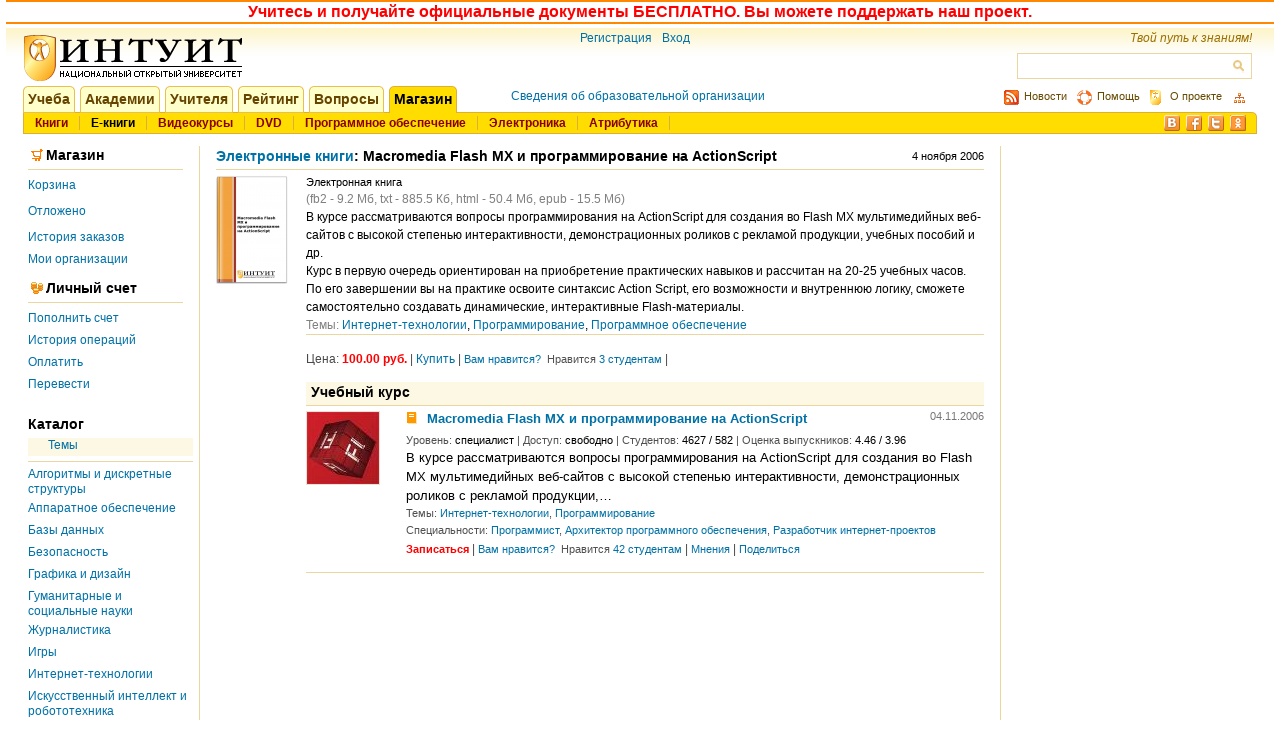

--- FILE ---
content_type: text/html; charset=utf-8
request_url: https://intuit.ru/goods_store/ebooks/8271
body_size: 10712
content:
<!DOCTYPE html PUBLIC "-//W3C//DTD XHTML 1.0 Strict//EN" "http://www.w3.org/TR/xhtml1/DTD/xhtml1-strict.dtd">
<html xmlns="http://www.w3.org/1999/xhtml" xml:lang="ru" lang="ru" dir="ltr" prefix="ya: http://webmaster.yandex.ru/vocabularies/">
  <head>
<meta http-equiv="Content-Type" content="text/html; charset=utf-8" />
      	<meta name="viewport" content="width=device-width, initial-scale=1.0">
        <meta http-equiv="X-UA-Compatible" content="IE=edge"/>
        <meta property="ya:interaction" content="XML_FORM" />
        <meta property="ya:interaction:url" content="https://intuit.ru/sites/all/themes/intuit/yandex_interactive.xml" />
        <!--<script type="text/javascript" src="/intuit_user_ha_login/vk/openapi"></script>-->
        <!--<script type="text/javascript" src="/intuit_user_ha_login/vk/share"></script>-->
	<meta http-equiv="Content-Type" content="text/html; charset=utf-8" />
<link rel="shortcut icon" href="/sites/all/themes/intuit/favicon.ico" type="image/x-icon" />
    <title>НОУ ИНТУИТ | Электронная книга | Macromedia Flash MX и программирование на ActionScript</title>
    <link type="text/css" rel="stylesheet" media="all" href="/sites/all/modules/intuit_common_interface/modules/css/intuit_common_interface.css?a" />
<link type="text/css" rel="stylesheet" media="all" href="/sites/all/modules/intuit_common_interface/modules/css/entity_showcase_list.css?a" />
<link type="text/css" rel="stylesheet" media="all" href="/modules/node/node.css?a" />
<link type="text/css" rel="stylesheet" media="all" href="/modules/system/defaults.css?a" />
<link type="text/css" rel="stylesheet" media="all" href="/modules/system/system.css?a" />
<link type="text/css" rel="stylesheet" media="all" href="/modules/system/system-menus.css?a" />
<link type="text/css" rel="stylesheet" media="all" href="/modules/user/user.css?a" />
<link type="text/css" rel="stylesheet" media="all" href="/sites/all/modules/cck/theme/content-module.css?a" />
<link type="text/css" rel="stylesheet" media="all" href="/sites/all/modules/ctools/css/ctools.css?a" />
<link type="text/css" rel="stylesheet" media="all" href="/sites/all/modules/date/date.css?a" />
<link type="text/css" rel="stylesheet" media="all" href="/sites/all/modules/date/date_popup/themes/datepicker.1.7.css?a" />
<link type="text/css" rel="stylesheet" media="all" href="/sites/all/modules/date/date_popup/themes/jquery.timeentry.css?a" />
<link type="text/css" rel="stylesheet" media="all" href="/sites/all/modules/filefield/filefield.css?a" />
<link type="text/css" rel="stylesheet" media="all" href="/sites/all/modules/hidden_captcha/hidden_captcha.css?a" />
<link type="text/css" rel="stylesheet" media="all" href="/sites/all/modules/lightbox2/css/lightbox_alt.css?a" />
<link type="text/css" rel="stylesheet" media="all" href="/sites/all/modules/upload_element/upload_element.css?a" />
<link type="text/css" rel="stylesheet" media="all" href="/sites/all/modules/intuit_person_account/themes/css/intuit_person_account.css?a" />
<link type="text/css" rel="stylesheet" media="all" href="/sites/all/modules/intuit_person_account/themes/css/intuit_payment_order.css?a" />
<link type="text/css" rel="stylesheet" media="all" href="/sites/all/modules/jquery_ui/jquery.ui/themes/intuit/jquery.ui.theme.css?a" />
<link type="text/css" rel="stylesheet" media="all" href="/sites/all/modules/jquery_ui/jquery.ui/themes/intuit/jquery.ui.core.css?a" />
<link type="text/css" rel="stylesheet" media="all" href="/sites/all/modules/jquery_ui/jquery.ui/themes/intuit/jquery.ui.dialog.css?a" />
<link type="text/css" rel="stylesheet" media="all" href="/sites/all/modules/jquery_ui/jquery.ui/themes/intuit/jquery.ui.button.css?a" />
<link type="text/css" rel="stylesheet" media="all" href="/sites/all/modules/intuit_goods_store/themes/css/intuit_goods_store.css?a" />
<link type="text/css" rel="stylesheet" media="all" href="/sites/all/modules/int_studies/themes/css/int_studies.css?a" />
<link type="text/css" rel="stylesheet" media="all" href="/sites/all/modules/intuit_common_interface/modules/css/authors_cycle_view.css?a" />
<link type="text/css" rel="stylesheet" media="all" href="/sites/all/modules/intuit_menu/menu_themes/css/intuit_menu.css?a" />
<link type="text/css" rel="stylesheet" media="all" href="/sites/all/modules/intuit_common_interface/modules/css/left_rubricators_block.css?a" />
<link type="text/css" rel="stylesheet" media="all" href="/sites/all/modules/intuit_social/themes/css/right_pannel_block.css?a" />
<link type="text/css" rel="stylesheet" media="all" href="/sites/all/modules/intuit_footer/intuit_footer.css?a" />
<link type="text/css" rel="stylesheet" media="all" href="/sites/all/themes/intuit/style.css?a" />
<link type="text/css" rel="stylesheet" media="all" href="/sites/all/themes/intuit/intuit.css?a" />
<link type="text/css" rel="stylesheet" media="all" href="/sites/all/themes/intuit/socialnetwork.css?a" />
<link type="text/css" rel="stylesheet" media="all" href="/sites/all/themes/intuit/responsive.css?a" />
<link type="text/css" rel="stylesheet" media="print" href="/sites/all/themes/intuit/print.css?a" />
    <script type="text/javascript" src="/sites/all/modules/jquery_update/replace/jquery.js?a"></script>
<script type="text/javascript" src="/misc/drupal.js?a"></script>
<script type="text/javascript" src="/sites/default/files/languages/ru_232ad9f18e4714ad4cbfe8578f61e008.js?a"></script>
<script type="text/javascript" src="/sites/all/modules/intuit_advertising/js/intuit_advertising.ads.js?a"></script>
<script type="text/javascript" src="/sites/all/modules/intuit_person_account/themes/js/check_accounts.js?a"></script>
<script type="text/javascript" src="/sites/all/modules/lightbox2/js/lightbox.js?a"></script>
<script type="text/javascript" src="/sites/all/modules/poormanscron/poormanscron.js?a"></script>
<script type="text/javascript" src="/sites/all/modules/intuit_person_account/themes/js/person_account_pay.js?a"></script>
<script type="text/javascript" src="/sites/all/modules/intuit_person_account/themes/js/person_account_rechange_form.js?a"></script>
<script type="text/javascript" src="/sites/all/modules/jquery_ui/jquery.ui/ui/jquery.ui.core.js?a"></script>
<script type="text/javascript" src="/sites/all/modules/jquery_ui/jquery.ui/ui/jquery.ui.widget.js?a"></script>
<script type="text/javascript" src="/sites/all/modules/jquery_ui/jquery.ui/ui/jquery.ui.position.js?a"></script>
<script type="text/javascript" src="/sites/all/modules/jquery_ui/jquery.ui/ui/jquery.ui.mouse.js?a"></script>
<script type="text/javascript" src="/sites/all/modules/jquery_ui/jquery.ui/ui/jquery.ui.draggable.js?a"></script>
<script type="text/javascript" src="/sites/all/modules/jquery_ui/jquery.ui/ui/jquery.ui.resizable.js?a"></script>
<script type="text/javascript" src="/sites/all/modules/jquery_ui/jquery.ui/ui/jquery.ui.button.js?a"></script>
<script type="text/javascript" src="/sites/all/modules/jquery_ui/jquery.ui/ui/jquery.ui.dialog.js?a"></script>
<script type="text/javascript" src="/sites/all/modules/intuit_common_interface/modules/js/system.js?a"></script>
<script type="text/javascript" src="/sites/all/modules/intuit_common_interface/modules/js/universal-ajax-control.js?a"></script>
<script type="text/javascript" src="/sites/all/modules/intuit_common_interface/modules/js/popup_list.js?a"></script>
<script type="text/javascript" src="/sites/all/modules/intuit_common_interface/modules/js/jQuery_list_pager.js?a"></script>
<script type="text/javascript" src="/sites/all/modules/intuit_common_interface/modules/js/page_functions.js?a"></script>
<script type="text/javascript" src="/sites/all/modules/intuit_common_interface/modules/js/jquery.int.contextmenu.js?a"></script>
<script type="text/javascript" src="/sites/all/modules/intuit_common_interface/modules/js/int_hover_menu.js?a"></script>
<script type="text/javascript" src="/sites/all/modules/intuit_common_interface/cycle/jquery.cycle.all.min.js?a"></script>
<script type="text/javascript" src="/sites/all/modules/intuit_common_interface/modules/js/privacy_control.js?a"></script>
<script type="text/javascript" src="/sites/all/modules/intuit_common_interface/hint/jquery.hint.js?a"></script>
<script type="text/javascript" src="/sites/all/modules/intuit_common_interface/elastic/jquery.elastic.source.js?a"></script>
<script type="text/javascript" src="/sites/all/modules/intuit_common_interface/autoresize/autoresize.jquery.js?a"></script>
<script type="text/javascript" src="/sites/all/modules/intuit_common_interface/modules/js/jquery.int.elastic.js?a"></script>
<script type="text/javascript" src="/sites/all/modules/intuit_common_interface/modules/js/share_thoughts_dialog.js?a"></script>
<script type="text/javascript" src="/sites/all/modules/intuit_menu/menu_themes/js/left_navigation_block.js?a"></script>
<script type="text/javascript" src="/sites/all/modules/intuit_common_interface/cookie/jquery.cookie.js?a"></script>
<script type="text/javascript" src="/sites/all/modules/intuit_menu/menu_themes/js/left_links_block.js?a"></script>
<script type="text/javascript" src="/sites/all/modules/intuit_social/themes/js/right_pannel_block.js?a"></script>
<script type="text/javascript" src="/sites/all/modules/int_search/int_search.js?a"></script>
<script type="text/javascript" src="/sites/all/themes/intuit/jquery.livequery.js?a"></script>
<script type="text/javascript" src="/sites/all/themes/intuit/aoc_popup.js?a"></script>
<script type="text/javascript" src="/sites/all/themes/intuit/aocmobi_popup.js?a"></script>
<script type="text/javascript" src="/sites/all/themes/intuit/language.js?a"></script>
<script type="text/javascript" src="/sites/all/themes/intuit/intuit.js?a"></script>
<script type="text/javascript" src="/sites/all/modules/jquery_update/replace/jquery.form.js?a"></script>
<script type="text/javascript" src="/sites/all/themes/intuit/login.js?a"></script>
<script type="text/javascript">
<!--//--><![CDATA[//><!--
jQuery.extend(Drupal.settings, { "basePath": "\/", "intuit_advertising": [ ".horizontal-advertising-block", ".vertical-160-advertising-block", ".vertical-240-advertising-block", ".vertical-advertising-for-right-column1-block", ".inline-advertising-for-lecture-block", ".random-horizontal-advertising-block", ".frontpage-horizontal-advertising-block", ".innerpage-horizontal-advertising-block", ".inner-horizontal-advertising-block", "#course-advertising2-informer" ], "person_account": { "basePath": "\/intuituser\/person_account", "runNext": 1769121048 }, "lightbox2": { "rtl": "0", "file_path": "\/(\\w\\w\/)sites\/default\/files", "default_image": "\/sites\/all\/modules\/lightbox2\/images\/brokenimage.jpg", "border_size": 10, "font_color": "000", "box_color": "fff", "top_position": "", "overlay_opacity": "0.8", "overlay_color": "000", "disable_close_click": 1, "resize_sequence": 0, "resize_speed": 400, "fade_in_speed": 400, "slide_down_speed": 600, "use_alt_layout": 1, "disable_resize": 0, "disable_zoom": 0, "force_show_nav": 0, "show_caption": 1, "loop_items": 0, "node_link_text": "View Image Details", "node_link_target": 0, "image_count": "Image !current of !total", "video_count": "Video !current of !total", "page_count": "Page !current of !total", "lite_press_x_close": "press \u003ca href=\"#\" onclick=\"hideLightbox(); return FALSE;\"\u003e\u003ckbd\u003ex\u003c\/kbd\u003e\u003c\/a\u003e to close", "download_link_text": "", "enable_login": false, "enable_contact": false, "keys_close": "c x 27", "keys_previous": "p 37", "keys_next": "n 39", "keys_zoom": "z", "keys_play_pause": "32", "display_image_size": "original", "image_node_sizes": "()", "trigger_lightbox_classes": "", "trigger_lightbox_group_classes": "", "trigger_slideshow_classes": "", "trigger_lightframe_classes": "", "trigger_lightframe_group_classes": "", "custom_class_handler": 0, "custom_trigger_classes": "", "disable_for_gallery_lists": true, "disable_for_acidfree_gallery_lists": true, "enable_acidfree_videos": true, "slideshow_interval": 5000, "slideshow_automatic_start": true, "slideshow_automatic_exit": true, "show_play_pause": true, "pause_on_next_click": false, "pause_on_previous_click": true, "loop_slides": false, "iframe_width": 600, "iframe_height": 400, "iframe_border": 1, "enable_video": 0 }, "cron": { "basePath": "\/poormanscron", "runNext": 1769184500 } });
//--><!]]>
</script>
          <meta name="description" content="В курсе рассматриваются вопросы программирования на ActionScript для создания во Flash MX мультимедийных веб-сайтов с высокой степенью интерактивности, демонстрационных роликов с рекламой продукции, учебных пособий и др. " />
                    <meta property="og:image" content="https://intuit.ru/sites/default/files/goods_images/new/ebooks/ebook-Macromedia_Flash_MX_i_programmirovanie_na_ActionScript-8271-R--preivew.png" />
    <link rel="image_src" href="https://intuit.ru/sites/default/files/goods_images/new/ebooks/ebook-Macromedia_Flash_MX_i_programmirovanie_na_ActionScript-8271-R--preivew.png" />
    <link href="/sites/all/libraries/togglemenu/jquery.togglemenu.css" rel="stylesheet" />
<script src="/sites/all/libraries/togglemenu/jquery.togglemenu.min.js"></script>    
<script async type="text/javascript" src="//clickiocmp.com/t/consent_214053.js"></script>
<script async type='text/javascript' src='//s.luxcdn.com/t/214053/360_light.js'></script>
  <!-- Yandex.Metrika counter -->
<script type="text/javascript" >
   (function(m,e,t,r,i,k,a){m[i]=m[i]||function(){(m[i].a=m[i].a||[]).push(arguments)};
   m[i].l=1*new Date();
   for (var j = 0; j < document.scripts.length; j++) {if (document.scripts[j].src === r) { return; }}
   k=e.createElement(t),a=e.getElementsByTagName(t)[0],k.async=1,k.src=r,a.parentNode.insertBefore(k,a)})
   (window, document, "script", "https://mc.yandex.ru/metrika/tag.js", "ym");

   ym(17278114, "init", {
        clickmap:true,
        trackLinks:true,
        accurateTrackBounce:true
   });
</script>
<noscript><div><img src="https://mc.yandex.ru/watch/17278114" style="position:absolute; left:-9999px;" alt="" /></div></noscript>
<!-- /Yandex.Metrika counter -->
  </head>
  <body>
        <script class='__lxGc__' type='text/javascript'>
    ((__lxGc__=window.__lxGc__||{'s':{},'b':0})['s']['_214053']=__lxGc__['s']['_214053']||{'b':{}})['b']['_677597']={'i':__lxGc__.b++};
    </script>
    <!-- 980x90 Горизонтальный стики -->
    <script class='__lxGc__' type='text/javascript'>
    ((__lxGc__=window.__lxGc__||{'s':{},'b':0})['s']['_214053']=__lxGc__['s']['_214053']||{'b':{}})['b']['_655063']={'i':__lxGc__.b++};
    </script>
    <div id="fb-root"></div>
        <script>(function(d, s, id) {
        var js, fjs = d.getElementsByTagName(s)[0];
        if (d.getElementById(id)) return;
        js = d.createElement(s); js.id = id;
        js.src = "//connect.facebook.net/ru_RU/all.js#xfbml=1";
        fjs.parentNode.insertBefore(js, fjs);
        }(document, 'script', 'facebook-jssdk'));</script>

    <div id="page-content">
        <div class="inner-horizontal-advertising-block test">
                    </div>
      <div id="main-wraper">
          <div class="main-wraper-tr">
              <div class="main-wraper-td">              </div>
          </div>
          <div class="main-wraper-tr">
              <div class="main-wraper-td"><div style="align:center; height:28px;"><div style="margin-right:-17px; margin-left:-17px; margin-top:0px; margin-bottom:0px;"><div style="border-style: solid; border-top-width: 2px; border-left-width: 0px; border-right-width: 0px; border-bottom-width: 2px; border-color: #ff8800;"><div style="text-align:center; font-size:16px; font-family:Arial;"><b><style>.AAA a {color: red!important;}</style><div class="AAA"><a  control_type="dialog" request_url="/intuituser/person_account/header_multi_form" destination_block_id="rechange-dialog-block" request_data_source="attr" dialog_min_size="true" no_check_plain="1" dialog_title="" class="ajax-command-anchor" href="#">Учитесь и получайте официальные документы БЕСПЛАТНО. Вы можете поддержать наш проект.</a></div></b></div></div></div></div>              </div>
          </div>
        <div class="main-wraper-tr">
          <div class="main-wraper-td" style="height:58px;">



            <div id="header">
              <div id="site-logo">
                <a href="/" title="Национальный Открытый Университет &quot;ИНТУИТ&quot;">
                               <img src="/sites/all/themes/intuit/logo.png" alt="Национальный Открытый Университет "ИНТУИТ"" id="logo" />
                             </a>              </div>
              <div id="login-box-region"><div id="UserLoginBlock"><a href="/intuit" title="Регистрация новых пользователей">Регистрация</a><a href="/user/login" id="userLoginModalOpen" title="Вход для зарегистрированных пользователей">Вход</a></div><div id="block-intuit_common_interface-intuit_login" class="block-intuit_common_interface">


  <div class="content"><form action="/goods_store/ebooks/8271"  accept-charset="UTF-8" method="post" id="user-login-form">
<div><div class="form-item table" id="edit-name-wrapper"><div class='tr'><div class="label-wrapper"><label for="edit-name">Электронный адрес: <span class="form-required" title="Обязательное поле">*</span></label></div><div class="input-wrapper"><input type="text" maxlength="60" name="name" id="edit-name" size="15" value="" class="form-text required" /></div><div class="placeholder"></div></div></div><div class="form-item table" id="edit-pass-wrapper"><div class='tr'><div class="label-wrapper"><label for="edit-pass">Пароль: <span class="form-required" title="Обязательное поле">*</span></label></div><div class="input-wrapper"><input type="password" name="pass" id="edit-pass"  maxlength="60"  size="15"  class="form-text required" /></div><div class="placeholder"></div></div></div><div class="submit-button-wrapper">
              <div id="button-op" class="submit-button">
                <div class="submit-button-border-1">
                  <div class="submit-button-border-2">
                    <div class="submit-button-border-3">
                      <input type="submit" name="op" id="edit-submit-1" value="Войти"  class="form-submit" />
                    </div>
                  </div>
                </div>
              </div>
            </div><a  control_type="dialog" request_url="/int_user/json/remind_password_dialog" destination_block_id="remind-password-dialog" dialog_title="Забыли пароль?" request_data_source="attr" request_data="" id="forget-pass" dialog_min_size="true" dialog_buttons="[
                                                                {
                                                                  &#039;text&#039;: &#039;Выслать пароль&#039;,
                                                                  &#039;click&#039;: function() { finishRemaindingPassword(); }
                                                                },
                                                                {
                                                                  &#039;text&#039;: &#039;Отмена&#039;,
                                                                  &#039;class&#039;: &#039;cancel-button&#039;,
                                                                  &#039;click&#039;: function() { $(this).dialog(&#039;close&#039;); }
                                                                }
                                                              ]" class="ajax-command-anchor" href="#">Забыли пароль?</a><input type="hidden" name="form_build_id" id="form-824778e48e1be8c493c6e62b925e43f9" value="form-824778e48e1be8c493c6e62b925e43f9"  />
<input type="hidden" name="form_id" id="edit-user-login-block" value="user_login_block"  />
<div class="form-item table" id="edit-memorize-wrapper"><div class='tr'><div class="input-wrapper additional-padding"><label class="option" for="edit-memorize"><input type="checkbox" name="" id="edit-memorize" value="1"  checked="checked"  class="form-checkbox" /> Запомнить меня</label></div><div class="placeholder"></div></div></div><div id="left-top-corner"></div>
                                                     <div id="left-bottom-corner"></div>
                                                     <div id="right-top-corner"></div>
                                                     <div id="right-bottom-corner"></div>
                                                     <h2 id="title">Авторизоваться</h2><a href="/studies/courses" id="enter-as-guest">Зайти как гость</a>
</div></form>
</div>
</div>
</div>
              <div id="slogan-box">Твой путь к знаниям!</div>
              <div id="search-box-region"><form action="/goods_store/ebooks/8271"  accept-charset="UTF-8" method="post" id="search-theme-form">
<div><div id="search" class="container-inline">
  <div class="search-table"><div class="search-cell fld-search-cell"><div class="form-item table" id="edit-search-theme-form-1-wrapper"><div class='tr'><div class="input-wrapper additional-padding"><input type="text" maxlength="128" name="search_theme_form" id="edit-search-theme-form-1" size="15" value="" title="Искать" class="form-text" /></div><div class="placeholder"></div></div></div></div><div class="search-cell btn-search-cell"><input type="submit" name="op" id="edit-submit-2" value=""  title="Расширенный поиск" class="form-submit" />
</div><div class="search-cell adv-search-cell"></div></div><input type="hidden" name="form_build_id" id="form-3020d98455aa0da3dd3e6b3cca696348" value="form-3020d98455aa0da3dd3e6b3cca696348"  />
<input type="hidden" name="form_id" id="edit-search-theme-form" value="search_theme_form"  />
<input type="hidden" name="indexes" id="edit-indexes" value="21"  />
</div>

</div></form>
</div>
            </div>
          </div>
        </div>
        <div class="main-wraper-tr">
          <div class="main-wraper-td" style="height:60px;">
            <div id="header-panel">
            <div id="block-intuit_menu-main_menu" class="block-intuit_menu">


  <div class="content"><div id="main-menu">
    <div class="main-menu-tr">
        <div class="container">
            <div class="top">
                <div class="first-level">
                    <div class="item-list"><ul><li class="first"><b class="left"></b><a href="/studies" title="Учеба">Учеба</a><b class="right"></b></li>
<li class=""><b class="left"></b><a href="/academies" title="Академии">Академии</a><b class="right"></b></li>
<li class=""><b class="left"></b><a href="/teachers" title="Учителя">Учителя</a><b class="right"></b></li>
<li class=""><b class="left"></b><a href="/ratings" title="Рейтинг">Рейтинг</a><b class="right"></b></li>
<li class=""><b class="left"></b><a href="/questions" title="Вопросы">Вопросы</a><b class="right"></b></li>
<li class="selected last"><b class="left"></b><a href="/goods_store" title="Магазин">Магазин</a><b class="right"></b></li>
</ul></div>                </div>
                <div class="orgaization-info">
                    <a href="/content/svedeniya-ob-obrazovatelnoj-organizatsii" target="_blank">
                        Сведения об образовательной организации
                    </a>
                </div>
                <div class="additional">
                    <div class="aoc">
                                            </div>
                    <div class="locale">
                                            </div>
                    <div class="submenu">
                        <div class="item-list"><ul><li class="first"><a href="/news" title="RSS"><b class="left rss"></b><span>Новости</span></a></li>
<li class=""><a href="/help" title="Помощь"><b class="left help"></b><span>Помощь</span></a></li>
<li class=""><a href="/content/about-project" title="О проекте"><b class="left about"></b><span>О проекте</span></a></li>
<li class="last"><a href="/site_map" title="Карта сайта"><b class="left site_map"></b></a></li>
</ul></div>                    </div>
                </div>
            </div>
            <div class="second-level table">
                <div class="tr">
                    <div id="second-level-menu"  class="menu td">
                        <div class="item-list"><ul><li class="first"><a href="/goods_store/books">Книги</a></li>
<li class="selected"><a href="/goods_store/ebooks">E-книги</a></li>
<li class=""><a href="/goods_store/video">Видеокурсы</a></li>
<li class=""><a href="/goods_store/dvd">DVD</a></li>
<li class=""><a href="/goods_store/software">Программное обеспечение</a></li>
<li class=""><a href="/goods_store/electronics">Электроника</a></li>
<li class="last"><a href="/goods_store/souvenir">Атрибутика</a></li>
</ul></div><div class="right-part-slinks "><div class="item-list"><ul class="right-part-ul"><li id="vklink" class="right-part-li first"><a href="https://vk.com/nouintuit" external="1" title="Вконтакте" target="_blank"></a></li>
<li id="fblink" class="right-part-li"><a href="https://facebook.com/nouintuit" external="1" title="Facebook" target="_blank"></a></li>
<li id="twlink" class="right-part-li"><a href="https://twitter.com/nouintuit" external="1" title="Twitter" target="_blank"></a></li>
<li id="oklink" class="right-part-li last"><a href="https://www.odnoklassniki.ru/group/52905067217125" external="1" title="Одноклассники" target="_blank"></a></li>
</ul></div></div>                    </div>
                </div>
            </div>
        </div>
        <div class="right-side">
            <b></b>
        </div>
    </div>
</div>
</div>
</div>
                      </div>
          </div>
        </div>
        <div class="main-wraper-tr">
          <div class="main-wraper-td" style="height: 100%;">
            <div id="panel-container" class="table">
              <div id="panel-wrapper" class="tr">
                                <div id="left-panel" class="column td">
                    <div id="block-intuit_menu-left_navigation" class="block-intuit_menu">


  <div class="content"><div id="left-navigation">
    <div class="picture">
    <style type="text/css">
              #cart-informer-wrapper,#delay-informer-wrapper { padding-left: 15px;}
              #left-navigation .without-height {min-height: 0px !important;}
              #left-navigation .picture {display: none;}
              #left-navigation .submenu li {padding-left: 0px !important;padding-bottom: 4px;min-height: 18px;}
              #left-navigation .submenu li a {line-height: 15px !important;text-decoration: none;}
              #left-navigation .menu .non-collapse-button:hover {background-color: #FCF8E4;}
              #left-navigation .menu .non-collapse-button {border-bottom: 1px solid #EBD6A0;height: 21px;margin-bottom: 5px; padding-bottom: 2px;}
              #left-navigation .menu .non-collapse-button .text {color:#000000;font-size: 14px;font-weight: bold;padding-bottom: 2px;}
            </style>  </div>
      <div class="top-menu">
    <div class="item-list"><ul class="menu"><li class="left-navigation-first-level first"><div  class="non- non-collapse-button" name="0">
                                        <span style="float: left;" class="pic basket"></span>
                                        <span style="float: left;" class="text">Магазин</span>
                                      </div><span style="clear: both;"></span><div class="item-list"><ul class="non-collapsible-submenu submenu" id="non-collapsible-item-0" style="display:block;"><li class="first"><a href="/intuituser/goods_store/cart">Корзина</a></li>
<li class="without-height"><div id="cart-informer-wrapper"></div></li>
<li class=""><a href="/intuituser/goods_store/delayed_goods">Отложено</a></li>
<li class="without-height"><div id="delay-informer-wrapper"></div></li>
<li class=""><a href="/intuituser/goods_store/history">История заказов</a></li>
<li class="last"><a href="/intuituser/goods_store/companies">Мои организации</a></li>
</ul></div></li>
<li class="left-navigation-first-level last"><div  class="non- non-collapse-button" name="1">
                                        <span style="float: left;" class="pic money"></span>
                                        <span style="float: left;" class="text">Личный счет</span>
                                      </div><span style="clear: both;"></span><div class="item-list"><ul class="non-collapsible-submenu submenu" id="non-collapsible-item-1" style="display:block;"><li class="first"><a href="/intuituser/person_account/recharge">Пополнить счет</a></li>
<li class=""><a href="/intuituser/person_account/history">История операций</a></li>
<li class=""><a href="/intuituser/person_account/pay">Оплатить</a></li>
<li class="last"><a href="/intuituser/person_account/transfer">Перевести</a></li>
</ul></div></li>
</ul></div>  </div>
      </div>
</div>
</div>
<div id="block-intuit_common_interface-left_rubricators" class="block-intuit_common_interface">


  <div class="content"><div class="item-list"><ul class="menu"><li class="left-navigation-first-level first last"><div class="rubricator-default-item">
                                                 <div class="title">
                                                   <span class="text">Каталог</span>
                                                 </div><div class="item-list"><ul class="subitems"><li class="selected first last"><a href="/goods_store/ebooks/8271?service=0&amp;option_id=1" title="Темы" rel="nofollow" class="active">Темы</a></li>
</ul></div>
                                              </div><div class="item-list"><ul class="non-collapsible-submenu submenu level-1"><li class="first"><a href="/goods_store/ebooks?service=0&amp;option_id=15&amp;service_path=1" class="" rel="nofollow" title="Алгоритмы и дискретные структуры (E-книги: 76)">Алгоритмы и дискретные структуры</a></li>
<li><a href="/goods_store/ebooks?service=0&amp;option_id=37&amp;service_path=1" class="" rel="nofollow" title="Аппаратное обеспечение (E-книги: 49)">Аппаратное обеспечение</a></li>
<li><a href="/goods_store/ebooks?service=0&amp;option_id=3&amp;service_path=1" class="" rel="nofollow" title="Базы данных (E-книги: 61)">Базы данных</a></li>
<li><a href="/goods_store/ebooks?service=0&amp;option_id=9&amp;service_path=1" class="" rel="nofollow" title="Безопасность (E-книги: 75)">Безопасность</a></li>
<li><a href="/goods_store/ebooks?service=0&amp;option_id=21&amp;service_path=1" class="" rel="nofollow" title="Графика и дизайн (E-книги: 31)">Графика и дизайн</a></li>
<li><a href="/goods_store/ebooks?service=0&amp;option_id=178&amp;service_path=1" class="" rel="nofollow" title="Гуманитарные и социальные науки (E-книги: 54)">Гуманитарные и социальные науки</a></li>
<li><a href="/goods_store/ebooks?service=0&amp;option_id=298&amp;service_path=1" class="" rel="nofollow" title="Журналистика (E-книги: 7)">Журналистика</a></li>
<li><a href="/goods_store/ebooks?service=0&amp;option_id=42&amp;service_path=1" class="" rel="nofollow" title="Игры (E-книги: 10)">Игры</a></li>
<li><a href="/goods_store/ebooks?service=0&amp;option_id=2&amp;service_path=1" class="" rel="nofollow" title="Интернет-технологии (E-книги: 169)">Интернет-технологии</a></li>
<li><a href="/goods_store/ebooks?service=0&amp;option_id=17&amp;service_path=1" class="" rel="nofollow" title="Искусственный интеллект и робототехника (E-книги: 33)">Искусственный интеллект и робототехника</a></li>
<li><a href="/goods_store/ebooks?service=0&amp;option_id=10&amp;service_path=1" class="" rel="nofollow" title="Компьютерная графика (E-книги: 63)">Компьютерная графика</a></li>
<li><a href="/goods_store/ebooks?service=0&amp;option_id=20&amp;service_path=1" class="" rel="nofollow" title="Математика (E-книги: 60)">Математика</a></li>
<li><a href="/goods_store/ebooks?service=0&amp;option_id=323&amp;service_path=1" class="" rel="nofollow" title="Медицина (E-книги: 3)">Медицина</a></li>
<li><a href="/goods_store/ebooks?service=0&amp;option_id=271&amp;service_path=1" class="" rel="nofollow" title="Менеджмент (E-книги: 141)">Менеджмент</a></li>
<li><a href="/goods_store/ebooks?service=0&amp;option_id=48&amp;service_path=1" class="" rel="nofollow" title="Мобильные технологии (E-книги: 35)">Мобильные технологии</a></li>
<li><a href="/goods_store/ebooks?service=0&amp;option_id=300&amp;service_path=1" class="" rel="nofollow" title="Нанотехнологии (E-книги: 5)">Нанотехнологии</a></li>
<li><a href="/goods_store/ebooks?service=0&amp;option_id=108&amp;service_path=1" class="" rel="nofollow" title="Образование (E-книги: 144)">Образование</a></li>
<li><a href="/goods_store/ebooks?service=0&amp;option_id=6&amp;service_path=1" class="" rel="nofollow" title="Операционные системы (E-книги: 83)">Операционные системы</a></li>
<li><a href="/goods_store/ebooks?service=0&amp;option_id=18&amp;service_path=1" class="" rel="nofollow" title="Офисные технологии (E-книги: 117)">Офисные технологии</a></li>
<li><a href="/goods_store/ebooks?service=0&amp;option_id=13&amp;service_path=1" class="" rel="nofollow" title="Программирование (E-книги: 401)">Программирование</a></li>
<li><a href="/goods_store/ebooks?service=0&amp;option_id=55&amp;service_path=1" class="" rel="nofollow" title="Программное обеспечение (E-книги: 139)">Программное обеспечение</a></li>
<li><a href="/goods_store/ebooks?service=0&amp;option_id=34&amp;service_path=1" class="" rel="nofollow" title="САПР (E-книги: 22)">САПР</a></li>
<li><a href="/goods_store/ebooks?service=0&amp;option_id=4&amp;service_path=1" class="" rel="nofollow" title="Сетевые технологии (E-книги: 89)">Сетевые технологии</a></li>
<li><a href="/goods_store/ebooks?service=0&amp;option_id=95&amp;service_path=1" class="" rel="nofollow" title="Суперкомпьютерные технологии (E-книги: 46)">Суперкомпьютерные технологии</a></li>
<li><a href="/goods_store/ebooks?service=0&amp;option_id=314&amp;service_path=1" class="" rel="nofollow" title="Техника (E-книги: 4)">Техника</a></li>
<li><a href="/goods_store/ebooks?service=0&amp;option_id=90&amp;service_path=1" class="" rel="nofollow" title="Физика (E-книги: 11)">Физика</a></li>
<li><a href="/goods_store/ebooks?service=0&amp;option_id=106&amp;service_path=1" class="" rel="nofollow" title="Химия (E-книги: 0)">Химия</a></li>
<li><a href="/goods_store/ebooks?service=0&amp;option_id=304&amp;service_path=1" class="" rel="nofollow" title="Школа (E-книги: 41)">Школа</a></li>
<li><a href="/goods_store/ebooks?service=0&amp;option_id=280&amp;service_path=1" class="" rel="nofollow" title="Экология (E-книги: 4)">Экология</a></li>
<li><a href="/goods_store/ebooks?service=0&amp;option_id=91&amp;service_path=1" class="" rel="nofollow" title="Экономика (E-книги: 86)">Экономика</a></li>
<li class="last"><a href="/goods_store/ebooks?service=0&amp;option_id=279&amp;service_path=1" class="" rel="nofollow" title="Энергетика (E-книги: 3)">Энергетика</a></li>
</ul></div></li>
</ul></div></div>
</div>
<div id="block-intuit_menu-left_links" class="block-intuit_menu">


  <div class="content"><div id="left-links">
          <div class="content">
    <div class="goods-item-banners">
            </div>  </div>
  </div>
</div>
</div>
                </div>
                <div class="column td margin-18"></div>
                                <div id="center-panel" class="column td">
                                                                                                            <div  id="goods-item-information-block"  class="entities-standard-block ">
  <div class="table header">
    <div class="row">
            <div class="title">        
                  
        <h1>
        <a href="/goods_store/ebooks">Электронные книги</a>: Macromedia Flash MX и программирование на ActionScript        </h1>
      </div>
                  <div class="links" style="padding-left:10px;">
        4 ноября 2006      </div>
          </div>
  </div>
  <div class="container">
        <div class="content">
      <div class="table">
                                     <div class="tr">
                                       <div class="td left-column">
                                         <a href="https://intuit.ru/sites/default/files/goods_images/new/ebooks/ebook-Macromedia_Flash_MX_i_programmirovanie_na_ActionScript-8271-R-.png" rel="lightbox"><img src="/sites/default/files/goods_images/new/ebooks/ebook-Macromedia_Flash_MX_i_programmirovanie_na_ActionScript-8271-R--preivew.png" alt="Macromedia Flash MX и программирование на ActionScript" title="Macromedia Flash MX и программирование на ActionScript" width="72" height="109" /></a>
                                       </div>
                                       <div class="td right-column">
                                             <div id="ebook-information" class="info-item">
                <div class="main-property"></div>    <div id="ebook-file-elements" class="info-item">
                <span>Электронная книга</span>    </div>
 (fb2 - 9.2&nbsp;Мб, txt - 885.5&nbsp;Кб, html - 50.4&nbsp;Мб, epub - 15.5&nbsp;Мб)    <div id="entity-annotation" class="info-item">
                В курсе рассматриваются вопросы программирования на ActionScript для создания во Flash MX мультимедийных веб-сайтов с высокой степенью интерактивности, демонстрационных роликов с рекламой продукции, учебных пособий и др. <br />Курс в первую очередь ориентирован на приобретение практических навыков и рассчитан на 20-25 учебных часов. По его завершении вы на практике освоите синтаксис Action Script, его возможности и внутреннюю логику, сможете самостоятельно создавать динамические, интерактивные Flash-материалы.&#13;
    </div>
    <div id="" class="info-item">
                Темы:&nbsp;<span id="entity_8271_0"><a href="/goods_store/ebooks?service=0&amp;option_id=2" rel="nofollow">Интернет-технологии</a>, <a href="/goods_store/ebooks?service=0&amp;option_id=13" rel="nofollow">Программирование</a>, <a href="/goods_store/ebooks?service=0&amp;option_id=55" rel="nofollow">Программное обеспечение</a></span>    </div>
    </div>
Цена: <span class="price">100.00 руб.</span>&nbsp;|&nbsp;<span id="goods-item-buy-control-8271" class="goods-item-buy-control"><span class="goods-item-buy-icon"></span><a href="http://at.intuit.ru/intuit-ebook-8271">Купить</a></span>&nbsp;|&nbsp;<div id="likit-control-likeit--8271">  <a  control_type="messagebox" dialog_title="Внимание!" no_check_plain="1" dialog_text="Вы не авторизованы. Желаете перейти на страницу входа?" dialog_buttons="{
                                           &#039;Да&#039; : function() { window.location.href = &#039;/intuit?destination=goods_store%2Febooks%2F8271&#039;; },
                                           &#039;Нет&#039; : function() { $(this).dialog(&#039;close&#039;); }
                                         }" class="ajax-command-anchor" href="#">Вам нравится?</a>&nbsp;  Нравится&nbsp;<a  control_type="dialog" request_url="/intuit_common_interface/json/likeit_list" destination_block_id="likeit-list" dialog_title="Нравится" request_data_source="attr" request_data="type=like_goods&amp;id=8271" title="Показать всех пользователей" dialog_attr="{width:450}" no_check_plain="1" dialog_buttons="{&#039;Закрыть&#039; : function() { $(this).dialog(&#039;close&#039;); } }" class="ajax-command-anchor" href="#"><span>3</span>&nbsp;студентам</a>  </div>&nbsp;|&nbsp;<div id="goods-item-delay-control-8271" class="goods-item-delay-control"></div><div  id="goods-item-course-block"  class="entities-standard-block studies-showcase-list">
  <div class="table header plated">
    <div class="row">
            <div class="title">        
                  
        <h1>
        Учебный курс        </h1>
      </div>
                </div>
  </div>
  <div class="container">
        <div class="content">
      <div class="entities-showcase-list-item">
  <div class="table">
    <div class="row">
              <div class="td author">
          <img src="https://intuit.ru/sites/default/files/imagecache/img72/EDI/29_10_14_1/1414531052-28803/course/231/files/extPicture.jpg" alt="Macromedia Flash MX и программирование на ActionScript" title="Macromedia Flash MX и программирование на ActionScript"  class="imagecache imagecache-img72" width="72" height="72" />      </div>
              <div class="td">
        <div class="table">
          <div class="row">
            <div class="td information">
              <div class="table">
                <div class="tr">
                  <div class="title td">
                    <span title="текстовый курс" class="text-paper"></span><a href="/studies/courses/2254/131/info"><span><span class="spelling-content-entity" data="iduniver_edu_prog=2254&idcourse=131&type=4&comment=title">Macromedia Flash MX и программирование на ActionScript</span></span></a>                  </div>
                                    <div class="td date">
                    04.11.2006                  </div>
                                                    </div>
              </div>
                                            <div class="file_elements">
                              Уровень:&nbsp;<span>специалист</span>&nbsp;|&nbsp;Доступ:&nbsp;<span>свободно</span>&nbsp;|&nbsp;Студентов:&nbsp;<span><span title="Учатся">4627</span> / <span title="Закончили">582</span></span>&nbsp;|&nbsp;Оценка выпускников:&nbsp;<span><span title="Качество лекций"><meta itemprop="rating" content="4.46" />4.46</span> / <span title="Качество заданий">3.96</span></span>                            </div>
                                                              <div class="description">
                В курсе рассматриваются вопросы программирования на ActionScript для создания во Flash MX мультимедийных веб-сайтов с высокой степенью интерактивности, демонстрационных роликов с рекламой продукции,&hellip;              </div>
                                                            <div class="categories">
                Темы:&nbsp;<span id="entity_131_0"><a href="/studies/courses?page=1&amp;service=0&amp;option_id=2" rel="nofollow">Интернет-технологии</a>, <a href="/studies/courses?page=1&amp;service=0&amp;option_id=13" rel="nofollow">Программирование</a></span><br />Специальности: <span id="entity_131_1"><a href="/studies/courses?page=1&amp;service=2&amp;option_id=184" rel="nofollow">Программист</a>, <a href="/studies/courses?page=1&amp;service=2&amp;option_id=200" rel="nofollow">Архитектор программного обеспечения</a>, <a href="/studies/courses?page=1&amp;service=2&amp;option_id=219" rel="nofollow">Разработчик интернет-проектов</a></span>              </div>
                                            </div>
          </div>
          <div class="row">
            <div class="td bottom">
                              <div id="signin-button-2254" class="feature"><div class="text entity-signin-button"><a  control_type="messagebox" dialog_title="Внимание!" no_check_plain="1" dialog_text="Вы не авторизованы. Желаете перейти на страницу входа?" dialog_buttons="{
                                           &#039;Да&#039; : function() { window.location.href = &#039;/intuit?destination=goods_store%2Febooks%2F8271&#039;; },
                                           &#039;Нет&#039; : function() { $(this).dialog(&#039;close&#039;); }
                                         }" class="red ajax-command-anchor" href="#">Записаться</a></div></div>&nbsp;|&nbsp;<div id="likit-control-likeit-courses-131">  <a  control_type="messagebox" dialog_title="Внимание!" no_check_plain="1" dialog_text="Вы не авторизованы. Желаете перейти на страницу входа?" dialog_buttons="{
                                           &#039;Да&#039; : function() { window.location.href = &#039;/intuit?destination=goods_store%2Febooks%2F8271&#039;; },
                                           &#039;Нет&#039; : function() { $(this).dialog(&#039;close&#039;); }
                                         }" class="ajax-command-anchor" href="#">Вам нравится?</a>&nbsp;  Нравится&nbsp;<a  control_type="dialog" request_url="/intuit_common_interface/json/likeit_list" destination_block_id="likeit-list" dialog_title="Нравится" request_data_source="attr" request_data="type=like_course&amp;id=131" title="Показать всех пользователей" dialog_attr="{width:450}" no_check_plain="1" dialog_buttons="{&#039;Закрыть&#039; : function() { $(this).dialog(&#039;close&#039;); } }" class="ajax-command-anchor" href="#"><span>42</span>&nbsp;студентам</a>  </div>&nbsp;|&nbsp;<a href="/studies/courses/2254/131/opinions" class="discussion">Мнения</a>&nbsp;|&nbsp;<a  control_type="messagebox" dialog_title="Внимание!" no_check_plain="1" dialog_text="Вы не авторизованы. Желаете перейти на страницу входа?" dialog_buttons="{
                                           &#039;Да&#039; : function() { window.location.href = &#039;/intuit?destination=goods_store%2Febooks%2F8271&#039;; },
                                           &#039;Нет&#039; : function() { $(this).dialog(&#039;close&#039;); }
                                         }" class="ajax-command-anchor" href="#">Поделиться</a>                          </div>
          </div>
        </div>
      </div>
    </div>
  </div>
</div>    </div>
          </div>
</div>

                                       </div>
                                     </div>
                                   </div>    </div>
          </div>
</div>
                                  </div>
                <div class="column td margin-18"></div>
                                <div id="right-panel" class="column td">
                    <div id="block-intuit_social-right_pannel" class="block-intuit_social">


  <div class="content"><div id="right-social-network-pannel" style="width: 256px;" >
  <div class="common-content-without-border">
    <div class="common-content-border-content">
    <div  id="course-advertising2-informer"  class="entities-standard-block ">
  <div class="container">
          </div>
</div>
  </div>
</div>
</div>
</div>
</div>
                </div>
                              </div>
            </div>
          </div>
        </div>
        <div class="main-wraper-tr">
          <div class="main-wraper-td" style="height:94px;">
            <div class="wrapper-wrapper">
              <div id="footer-panel">
                                <div id="block-intuit_footer-intuit_footer_block" class="block-intuit_footer">


  <div class="content"><div style="text-align: center;">
    </div>
<div class="table footer">
  <div class="tr">
    <div class="td column-1">
      © НОУ «ИНТУИТ»,<br/>2003 – 2026    </div>
    <div class="td column-2">
      <div class="footer-menu-wrapper">
        <a href="/content/rules">Пользовательское соглашение</a> | <a href="/content/confidential">Политика конфиденциальности</a> | <a href="/content/reklama-na-sajte">Реклама на сайте</a> | <a href="/contactus/add">Напишите нам</a>      </div>
      <div class="footer-contacts-wrapper">
        <p>
	Телефон: +7 (499) 253-9312, WhatsApp, Telegram, Viber: +7 (977) 954-84-50, факс: +7 (499) 253-9310, e-mail: <a href="mailto:info@intuit.ru">info@intuit.ru</a>, Skype: Intuit.ru</p>
      </div>
    </div>
    <div class="td column-3">
                </div>
  </div>
</div>

<script type="text/javascript">
  var scripts = document.querySelectorAll('script');
  var head= document.getElementsByTagName('head')[0];
  for(var k = 0; k < scripts.length; k++ ) {
    var script = scripts[k];
    var src = script.src;
    if (src != '' && src.indexOf('https://') == -1) {
      var newscript= document.createElement('script');
      var newSrc = src.replace('http://','https://');
      newscript.type= 'text/javascript';
      newscript.src= newSrc;
      head.appendChild(newscript);
    }
  }
</script>

</div>
</div>
                              </div>
            </div>
          </div>
        </div>
      </div>
    </div>
  </body>
</html>


--- FILE ---
content_type: text/css
request_url: https://intuit.ru/sites/all/modules/int_studies/themes/css/int_studies.css?a
body_size: 9289
content:
#studies-main-table {
  margin: 0px;
  background: none;
}
#studies-main-table tbody {
  height: 100%;
  border: none;
  background: none;
}
#studies-main-table tbody tr {
  height: 100%;
  border: none;
  background: none;
}
#studies-main-table .left-td, #studies-main-table .right-td {
  width: 50%;
  vertical-align: top;
  height: 100%;
  padding-top: 0px;
  padding-bottom: 0px;
}
#studies-main-table .left-td
{
  padding-left: 0px;
  padding-right: 6px;
}
#studies-main-table .right-td {
  padding-left: 6px;
  padding-right: 0px;
}
#studies-main-table .studies-main-table-ruller {
  padding: 6px;
}
#studies-main-table .left-td .common-content-border {
  height: 513px;
}
#studies-main-table .right-td .common-content-border {
  height: 513px;
}
#studies-main-table .left-td .common-content-border, #studies-main-table .right-td .common-content-border {
  width: 100%;
}
#studies-main-table .left-td .common-content-border .common-content-border-content-wrapper,
#studies-main-table .right-td .common-content-border .common-content-border-content-wrapper {
  height: 100%;
  margin-top: -4px;
  margin-bottom: -4px;
}
#studies-main-table .left-td .common-content-border .common-content-border-content, #studies-main-table .right-td .common-content-border .common-content-border-content {
  padding-left: 12px;
  padding-right: 12px;
}
#studies-main-table ul.int-studies-main {
  padding: 0px;
  margin: 0px;
  background: none;
}
#studies-main-table ul.int-studies-main li {
  padding: 0px;
  margin: 0px;
  background: none;
}
#studies-main-table ul.int-studies-main li.title {
  font-size: 12px;
  font-weight: bold;
  text-decoration: none;
  color: #000000;
}
#studies-main-table ul.int-studies-main li.title a:link,
#studies-main-table ul.int-studies-main li.title a:visited
{
  font-size: 12px;
  font-weight: bold;
  text-decoration: underline;
  color: #0071A6;
}
#studies-main-table ul.int-studies-main li.description {
  padding-left: 20px;
  padding-bottom: 15px;
  font-size: 12px;
  font-weight: normal;
  text-decoration: none;
  color: #000000;
}
#studies-main-table ul.int-studies-main li.description a:link,
#studies-main-table ul.int-studies-main li.description a:visited
{
  font-size: 12px;
  font-weight: bold;
  text-decoration: underline;
  color: #0071A6; 
}
#studies-main-table ul.int-studies-submain {
  padding: 0px;
  margin: 0px;
  background: none;
}
#studies-main-table ul.int-studies-submain li {
  padding: 0px;
  margin: 0px;
  background: none;
  padding-left: 13px;
  padding-top: 5px;
  padding-bottom: 5px;
  background-image: url('img/arrow.png');
  background-position: left center;
  background-repeat: no-repeat;
}
#studies-main-table ul.int-studies-submain li a:link,
#studies-main-table ul.int-studies-submain li a:visited
{
  font-size: 12px;
  font-weight: bold;
  text-decoration: underline;
  color: #0071A6;
}
.item-list UL.int-info-line {
  list-style-type: none;
  margin: 0px;
  padding: 0px;
  background-image: none;
  background: none;
  display: inline-block;
}
.item-list UL.int-info-line LI {
  float: left;
  list-style-type: none;
  background-image: none;
  margin: 0px;
  padding: 0px;
  background: none;
}
.item-list UL.int-info-line LI:after {
  content: "||";
  padding-right: 4px;
  padding-left: 4px;
}
.item-list UL.int-info-line LI.last:after {
  content: "";
}
.int-info-bold {
  font-weight: bold;
}
.int-info-description {
  font: normal 12px "lucida grande",tahoma,verdana,arial,sans-serif;
  padding-left: 4px;
  padding-top: 6px;
  background-color: #FFFFFF;
}
/*============================================================================*/
/*                 block-int_studies-left_studies_categories                  */
/*============================================================================*/
#block-int_studies-left_studies_categories {
  margin-right: 18px;
}
#block-int_studies-left_studies_categories .common-content-border-content {
  padding-top: 0px;
  padding-left: 10px;
  padding-right: 10px;
}
#block-int_studies-left_studies_categories .common-content-border-content ul {
  list-style: none outside none;
  margin: 0;
  padding: 2px 0 0;
}
#block-int_studies-left_studies_categories .common-content-border-content li {
  background: none;
  margin: 0;
  padding: 0;
  display: block;
  min-height: 30px;
}
#block-int_studies-left_studies_categories .common-content-border-content li .anch_wrapper {
  border-bottom: 1px solid #EBD6A0;
  padding-top: 6px;
  height: 28px;
}
#block-int_studies-left_studies_categories .common-content-border-content li a {
  color: #000000;
  display: inline-block;
  font-size: 14px;
  font-weight: bold;
  text-decoration: none;
  width: 198px;
}
#block-int_studies-left_studies_categories .common-content-border-content ul ul {
  list-style: none outside none;
  margin: 0;
  padding: 2px 0 0;
  margin-left: 14px;
}
#block-int_studies-left_studies_categories .common-content-border-content ul ul li {
  border-bottom: 1px solid #EBD6A0;
  min-height: 20px;
  white-space: nowrap;
}
#block-int_studies-left_studies_categories .common-content-border-content ul ul li a {
    border: medium none;
    color: #0071AB;
    display: inline-block;
    font-size: 12px;
    font-weight: normal;
    height: auto;
    padding-top: 0;
    text-decoration: underline;
    width: 160px;
}
#block-int_studies-left_studies_categories .common-content-border-content ul ul li span {
    display: inline-block;
    min-height: 20px;
    width: 40px;
    text-align: right;
}
#block-int_studies-left_studies_categories .common-content-border-content li.category-path {
  border-bottom: 1px solid #EBD6A0;
  padding-top: 6px;
}
#block-int_studies-left_studies_categories .common-content-border-content li.category-path .category-path-item {

}
#block-int_studies-left_studies_categories .common-content-border-content li.category-path .category-path-item a {
    border: medium none;
    color: #000000;
    display: inline-block;
    font-size: 11px;
    font-weight: normal;
    height: auto;
    padding-top: 0;
    text-decoration: underline;
    width: auto;
}
/*============================================================================*/
/*       #studies-showcase-list .entities-showcase-tags-select-block          */
/*============================================================================*/
.studies-showcase-list .entities-showcase-list-item .signin-2 a
{
  display: block;
  width: 18px;
  height: 0px;
  padding-top: 18px;
  overflow: hidden;
  background-image: url('../images/signin.png');
}
.studies-showcase-list .entities-showcase-list-item .bottom div[id*=signin-button]
{
  display: inline-block;
  height: 23px;
}
.studies-showcase-list .entities-showcase-list-item .bottom div[id*=signin-button] .signin-icon
{
  display: inline-block;
  width: 18px;
  height: 18px;
  vertical-align: bottom;
  background-image: url('../images/signin.png');
}
.studies-showcase-list .entities-showcase-list-item .bottom div[id*=signin-button] a
{
  font-size: 11px;
  font-weight: bold;
  color: #515050;
}
div[id*=signin-button] a.red,
div[id*=signin-button] span.red,
a.red
{
  color: #ff0000 !important;
  font-weight: bold !important;
}
.studies-showcase-list .entities-showcase-list-item .bottom div[id*=signin-button] li {
  height: auto;
}
.studies-showcase-list .entities-showcase-list-item .bottom div[id*=signin-button] .entity-signin-button {
  white-space: nowrap;
}
.studies-showcase-list .entities-showcase-list-item .bottom div[id*=signin-button] .int_hover_menu {
  display: inline-block;
}
.studies-showcase-list .entities-showcase-list-item .bottom div[id*=signin-button] .int_hover_menu_title {
  text-decoration: underline;
  font-size: 11px;
  font-weight: bold;
  color: #ff0000;
}
.studies-showcase-list .entities-showcase-list-item .bottom div[id*=signin-button] p
{
  text-align: left;
  margin: 0px !important;
  text-decoration: underline;
  font-size: 11px;
  font-weight: bold;
}
.studies-showcase-list .entities-showcase-list-item .bottom a.discussion,
#studies-showcase-list .entities-showcase-list-item .bottom a.discussion,
#courses-user-requests .entities-showcase-list-item .bottom a.discussion,
#courses-user-studies .entities-showcase-list-item .bottom a.discussion,
#courses-user-graduations .entities-showcase-list-item .bottom a.discussion ,
#curriculums-user-requests .entities-showcase-list-item .bottom a.discussion,
#curriculums-user-studies .entities-showcase-list-item .bottom a.discussion,
#curriculums-user-graduations .entities-showcase-list-item .bottom a.discussion,
#certification-user-requests .entities-showcase-list-item .bottom a.discussion,
#certification-user-studies .entities-showcase-list-item .bottom a.discussion,
#certification-user-graduations .entities-showcase-list-item .bottom a.discussion {
  display: inline-block;
  height: 23px;
  text-decoration: none;
  font-size: 11px;
  font-weight: normal;
  color: #0071A6;
  cursor: pointer;
}
#course-curriculums-block .entities-showcase-list-item .bottom .discussion {
  display: inline-block;
  height: 23px;
  text-decoration: none;
  font-size: 11px;
  font-weight: normal;
}
#course-curriculums-block .entities-showcase-list-item .bottom .discussion a {
  color: #0071A6;
  cursor: pointer;  
}
/*============================================================================*/
/*                      studies-showcase-tags-select-block                    */
/*============================================================================*/
#studies-showcase-tags-select-block {
  margin-bottom: 15px;
}
#studies-showcase-tags-select-block .tags-title span {
  font-size: 12px;
  font-weight: bold;
  text-decoration: none;
  color: #000000;
}
#studies-showcase-tags-select-block .tags-links {
  background-color: #fcf8e4;
}
#studies-showcase-tags-select-block .tag-name a {
  font-size: 12px;
  font-weight: bold;
  text-decoration: underline;
  color: #0071a6;
}
#studies-showcase-tags-select-block .selected-tag {
  padding-top: 5px;
}
#studies-showcase-tags-select-block .selected-tag h4 {
  display: inline;
  font-size: 16px;
  font-weight: bold;
  color: #000000;
}
/*============================================================================*/
.studies-showcase-list .bottom .share-thoughts-controls,
#studies-showcase-list-block .bottom .share-thoughts-controls,
#course-information-block .share-thoughts-controls,
#curriculum-information-block .share-thoughts-controls,
#educational-group-information-block .share-thoughts-controls
{
  color: #0071A6 !important;
  font-size: 11px;
  font-weight: normal;
  text-decoration: none;
}
#course-information-block #dream-spark-key-pannel,
#educational-group-information-block #dream-spark-key-pannel {
  border-top: 1px solid #EBD6A0;
  padding-top: 10px;
  margin-bottom: 10px;
}
#course-information-block #dream-spark-key-pannel h4,
#educational-group-information-block #dream-spark-key-pannel h4 {
  color: #000000;
  display: block;
  font-size: 14px !important;
  font-weight: bold !important;
  padding-bottom: 2px;
  text-decoration: none;
  white-space: normal;
}
#course-information-block #dream-spark-key-pannel p,
#educational-group-information-block #dream-spark-key-pannel p {
  margin-top: 5px !important;
  margin-bottom: 5px !important;
}
/*============================================================================*/
/*                  studies-showcase-list-block person-view                   */
/*============================================================================*/
.studies-showcase-list-block .author-wrapper {
  display: table;
  height: 61px !important;
}
.studies-showcase-list-block .author-wrapper .author {
  display: table-cell;
  vertical-align: top;
}
.studies-showcase-list-block .author-wrapper .author-rating {
  display: table-cell;
  font-size: 13px;
  font-weight: bold;
  width: 50px !important;
  height: 61px !important;
  vertical-align: middle;
  text-align: center;
}
.studies-showcase-list-block .author-wrapper .person-view {
  width: 100% !important;
  border: none !important;
}
.studies-showcase-list-block .author-wrapper .person-view .picture {
  display: inline-block;
  vertical-align: top;
}
.studies-showcase-list-block .author-wrapper .person-view .name {
  display: inline-block;
  font-size: 12px;
  font-weight: bold;
}
.studies-showcase-list-block .author-wrapper .person-view .name a {
    font-size: 14px;
}
/*============================================================================*/
/*                              course-information                            */
/*============================================================================*/
#course-information,
#curriculum-information,
#group-information,
#block-information {
  margin-top: 5px;
  padding-bottom: 5px;
  border-bottom: 1px solid #EBD6A0;
}
#about-entity {
  margin-top: 5px;
  border-bottom: 1px solid #EBD6A0;
  padding-bottom: 5px;
  margin-bottom: 5px;
}
#about-entity #entity-annotation {
  color: #494949;
  font-size: 12px;
  font-weight: normal;
  text-align: justify;
  text-decoration: none;
}
#about-entity #entity-description {
  color: #494949;
  font-size: 12px;
  font-weight: normal;
  text-align: justify;
  text-decoration: none;
}
#course-information-button,
#group-information-button,
#show-information-button {
  cursor: pointer;
  display: block;
  height: 20px;
  width: 20px;  
  color: #000000;
  font-size: 14px !important;
  font-weight: bold !important;
  text-decoration: none;
  white-space: nowrap;  
}
/*============================================================================*/
/*                               entity-data-table                            */
/*============================================================================*/
.entity-data-table-wrapper {
  margin-top: 5px !important;
  margin-bottom: 5px !important;
  padding-bottom: 5px !important;
  border-bottom: 1px solid #EBD6A0;
}
#entity-data-table {
  width: auto !important;
}
#entity-data-table tbody {
  border: none;
}
#entity-data-table tr {
  border: none;
  background: none;
}
#entity-data-table td {
  width: 50%;
  vertical-align: top;
}
#entity-data-table td.left {
  padding-right: 20px;
} 
#entity-data-table h3 {
  color: #515050;
  font-size: 12px;
  font-weight: bold;
  text-decoration: none;
}
#entity-data-table .description {
  color: #898989;
  font-size: 12px;
  font-weight: normal;
  padding-right: 10px;
  text-align: justify;
  text-decoration: none;
}
#entity-data-table .description ul {
  margin: 0 !important;
}
#entity-data-table .description li {
  background: none;
  padding: 0px;
  margin: 0px;
}
#entity-university-courses .university-name{
    color: black;
    font-size: 12px;
    /*font-weight: bold;*/
    text-decoration: none;
}
/*============================================================================*/
/*                               entity-data-table                            */
/*============================================================================*/
#course-controls,
#curriculum-controls,
#group-controls,
#info-controls{
 height: 23px;
 margin-top: 5px;
 margin-bottom: 10px;
}
#course-controls a,
#curriculum-controls a,
#group-controls a ,
#info-controls a {
  font-size: 11px;
}
#course-controls #course-signin-button,
#course-controls #curriculum-signin-button,
#curriculum-controls #curriculum-signin-button,
#group-controls #group-signin-button,
#course-controls #group-signin-button {
  float: left;
  margin-right: 5px;
}
#course-controls #course-signin-button p,
#course-controls #curriculum-signin-button p,
#curriculum-controls #curriculum-signin-button p,
#group-controls #group-signin-button p {
  margin: 0px !important;
}
#course-controls #course-semicontrols,
#curriculum-controls #curriculum-semicontrols,
#group-controls #group-semicontrols ,
#info-controls #group-semicontrols {
  float: left;
  margin-left: 5px;
}
/*============================================================================*/
/*                              entity-signin-button                          */
/*============================================================================*/
.entity-signin-button,
.entity-signin-button a {
  font-size: 11px;
}
.entity-signin-button .sigin.icon {
  display: inline-block;
  width: 18px;
  height: 18px;
  margin-right: 5px;
  vertical-align: middle;
  background-image: url('../images/signin.png');
  float: none !important;
}
.entity-signin-button .signin-item {
  white-space: nowrap;
}
.entity-signin-button .picture {
  display: inline-block;
  width: 24px;
  height: 24px;
  vertical-align: middle;
}
.entity-signin-button .name {
  display: inline-block;
  height: 24px;
  padding-left: 0px;
  vertical-align: middle;
}
.entity-signin-button .cost {
  display: inline-block;
  height: 24px;
  padding-left: 10px;
  vertical-align: middle;
}
.entity-signin-button .button-center {
  padding-left: 5px !important;
  padding-right: 10px !important;
  font-size: 14px !important;
}
.entity-signin-button .command-button .button-center a,
.entity-signin-button .command-button .button-center a:hover,
.entity-signin-button .command-button .button-center a:visited {
  color: #ffffff !important;
}
/*============================================================================*/
/*                            course-table-of-contents                        */
/*============================================================================*/
#course-table-of-contents {
  border-collapse: collapse;
  padding-top: 15px;
}
#course-table-of-contents .freemium-label {
  font-weight: bold !important;
  color: #ff0000 !important;
}
#course-mark-sheet a.grey,
#course-table-of-contents a.grey {
  color: #494949;
}
#course-table-of-contents th span {
  color: #FFFFFF;
  text-decoration: none;
  cursor: pointer;
  font-weight: normal;
}
#course-table-of-contents th.title-column,
#course-table-of-contents td.title-column{
  width: 130px;
}

#course-table-of-contents th.lesson-column,
#course-table-of-contents td.lesson-column{
  width: 90px;
}

#course-table-of-contents th.duration-column {
  width: 100px;
  text-align: center;
}
#course-table-of-contents th.duration-column a {
  color: #FFFFFF;
}
#course-table-of-contents th.start-date-column,
#course-table-of-contents td.start-date-column{
  width: 120px;
}
#course-table-of-contents th.result-column,
#course-table-of-contents td.result-column{
  width: 100px;
  text-align: center;
}
#course-table-of-contents td {
  vertical-align: top;  
}
#course-table-of-contents td a,
#course-table-of-contents td h6,
#course-table-of-contents td span.test-link {
  font-weight: bold !important;
  font-size: 12px !important;
}
#course-table-of-contents td .description {
  font-size: 12px !important;
}
#course-table-of-contents td.test {
  background-color: #FEF9E1 !important;
}
#course-table-of-contents td.title-column {
  font-weight: bold;
  vertical-align: top;
}
#course-table-of-contents td.title-column .grey,
#course-table-of-contents td.info-column .grey,
#course-table-of-contents td.test .grey,
#course-table-of-contents td.start-date-column .grey {
  color: #808080 !important;
}
#course-table-of-contents td.title-column span {
  font-weight: normal;
}
#course-table-of-contents td.display-non {
 display: none;
}
#course-table-of-contents td.duration-column {
  text-align: right;
  padding-right: 15px;
  vertical-align: top;
}
#course-table-of-contents td.result-column {
  text-align: center;
  line-height: 16px; 
}
.certification-table{
   border-bottom: 1px solid #EBD6A0 !important;
}

#course-table-of-contents td.certification-training-column,
#course-table-of-contents td.certification-exam-column{
}
#course-table-of-contents td.certification-training-column a,
#course-table-of-contents td.certification-exam-column a {
  display: table-cell;
}
#course-table-of-contents td.certification-training-column .entity-signin-button .table,
#course-table-of-contents td.certification-exam-column .entity-signin-button .table {
  margin: 0;
}
#course-table-of-contents td.certification-training-column .bold,
#course-table-of-contents td.certification-exam-column .bold {
  font-weight: bold;
}
#group-university {
  margin-top: 10px;
  margin-bottom: 10px;
  border-bottom: 1px solid #EBD6A0;
}
#group-university thead {
  border-bottom: 1px solid #EBD6A0;
}
#group-university .university-column {
  padding-top: 5px;
  padding-bottom: 5px;
  white-space: nowrap;
  padding-left: 5px;
  padding-right: 5px;
}
#group-university .university-logo {
  padding-right: 15px;
  text-align: center;
  font-weight: bold;
}
#group-university .university-column .license {
  display: inline-block;
  margin-right: 10px;
  vertical-align: top;
}
#group-university .documents-column {
  padding-top: 5px;
  padding-bottom: 5px;
  padding-left: 5px;
  padding-right: 5px;
}
#group-university .documents-column.university-diplomas {
  width: 100%;
  white-space: nowrap;
  vertical-align: top;
}
#group-university .documents-column.university-license {
  white-space: nowrap;
  vertical-align: top;
}
#group-university .documents-column .diploma,
#group-university .documents-column .license {
  display: inline-block;
  margin-right: 10px;
  vertical-align: top;
}
#group-university .documents-column .diploma img,
#group-university .documents-column .license img {
  border: 1px solid #EBD6A0;
}
#conditions-for-admission-control {
  cursor: pointer;
  color: #0071A6;
}
#conditions-for-admission-wrapper .delete {
  display: inline-block;
  background-image: url("../images/delete.png");
  background-repeat: no-repeat;
  cursor: pointer;
  height: 12px;
  width: 12px;
  margin-right: 10px;
  margin-bottom: -2px;
}
#conditions-for-admission-wrapper .text {
  padding-left: 22px;
}
#required-knowledge-control {
  cursor: pointer;
  color: #0071A6;
}
#required-knowledge-wrapper .delete {
  display: inline-block;
  background-image: url("../images/delete.png");
  background-repeat: no-repeat;
  cursor: pointer;
  height: 12px;
  width: 12px;
  margin-right: 10px;
  margin-bottom: -2px;
}
#required-knowledge-wrapper .text {
  padding-left: 22px;
}
.curriculum-table-of-universities .university-diplomas {
  vertical-align: top;
  border-bottom: 1px solid #EBD6A0;
  margin-bottom: 10px;
}
.curriculum-table-of-universities .university-diplomas {
  margin-top: 5px;
}
#educational-group-information-block .picture-wrapper .university-name {
  border: none !important;
}
.curriculum-table-of-universities .university-diplomas-title {
  width: 100%;
  font-weight: bold;
  color: #494949;
  border: none !important;
}
#educational-group-information-block .picture-wrapper .university-license-title {
  font-weight: bold;
  color: #494949;
  border: none !important;
}
.curriculum-table-of-universities .diploma img {
  border: 1px solid #EBD6A0;
}
.curriculum-table-of-universities .feature {
  border-bottom: 1px solid #EBD6A0;
  margin-bottom: 10px;
  padding-bottom: 10px;
}
/*============================================================================*/
/*                                course-mark-sheet                           */
/*============================================================================*/
#curriculum-mark-sheet-block {
  margin-top: 10px;
}
.university-mark-sheet {
  margin-top: 5px;
  padding-bottom: 5px;
}
.university-mark-sheet .title h3 {
  color: #0071A6 !important;
  cursor: pointer !important;
  text-decoration: underline !important;
}
.university-mark-sheet.open .title h3 {
  color: #000000 !important;
  text-decoration: none !important;
}
.university-mark-sheet.open .academic-curriculum-table {
  display: table;
}
.university-mark-sheet .academic-curriculum-table {
  display: none;
}
/*============================================================================*/
/*                          studies-showcase-comment                         */
/*============================================================================*/
.studies-showcase-comment {
}
.studies-showcase-comment .description {
  font-size: 10px;
  font-weight: normal;
  text-decoration: none;
  color: #898989;
  text-align: justify;
}
.studies-showcase-comment .createdby {
  font-size: 10px;
  font-weight: normal;
  text-decoration: none;
  color: #000000;
  width: 50%;
  text-align: left;
  white-space: nowrap;
}
.studies-showcase-comment .discussion-commands {
  display: table;
}
.studies-showcase-comment .discussion-commands .row {
  display: table-row;
}
/*============================================================================*/
/*                            entity-signin-button                            */
/*============================================================================*/
.entity-signin-button .table{
  width: auto !important;
  margin: 0 auto;
}
#lectures .data.text {
  padding-left: 15px;
  padding-right: 15px;
  padding-top: 10px;
  border: 1px solid #EBD6A0;
}
#table-lectures-select .form-item INPUT[type=checkbox].form-checkbox {
  margin-left: 0px !important;
  vertical-align: middle;
}
#table-lectures-select .form-item {
  padding-top: 0px !important;
  margin: 0px;
  margin-bottom: 0px !important;
  white-space: normal;
}
.table-lectures-select-name {
  width: 100%;
}
UL.int-studies-create LI {
  background: none;
  padding-left: 2em;
}
UL.int-studies-create LI.int-studies-create-course {
  background: url(img/courses.png) left center no-repeat ;
}
UL.int-studies-create LI.int-studies-create-vcourse {
  background: url(img/mov.png) left center no-repeat ;
}
UL.int-studies-create LI.int-studies-create-curriculum {
  background: url(img/programs.png) left center no-repeat ;
}
UL.int-studies-create LI.int-studies-create-lecture {
  background: url(img/lecture.png) left center no-repeat ;
}
UL.int-studies-create LI.int-studies-create-olecture {
  background: url(img/lecture.png) left center no-repeat ;
}
UL.int-studies-create LI.int-studies-create-certification {
  background: url(img/certificate.png) left center no-repeat ;
}
UL.int-studies-create LI.int-studies-create-group {
  background: url(img/group.png) left center no-repeat ;
}
/*Player*/
.flashplayerdiv {
  padding-left: 12px;
  padding-right: 12px;
  width: 800px;
  height: 600px;
}
/*
* Request (Оrder) forms
*/
FORM #edit-test-3-wrapper .description {
  padding-left: 0px !important;
  width: auto !important;
}
.tests-radios .form-radios {
  margin-bottom: 0px;
}
.int-see-manuscript {
  margin-left: 214px;
}
.big .no-author {
  border: 1px solid #EBD6A0; 
  display: table-cell;
  width: 72px;
  height: 72px;
  text-align: center;
  vertical-align: middle;
}
.large .no-author {
  border: 1px solid #EBD6A0;
  display: table-cell;
  width: 144px;
  height: 144px;
  text-align: center;
  vertical-align: middle;
}
/*============================================================================*/
/*                               contents-wrapper                             */
/*============================================================================*/
.contents-wrapper {
  position: relative;
}
.contents-wrapper .contents-anchor {
  display: inline-block;
  font-size: 12px;
  font-weight: normal;
  text-decoration: none;
  color: #0071A6;
  background-image: url("../images/arrow_more.png");
  background-repeat: no-repeat;
  background-position: right;
  padding-right: 15px;
  cursor: pointer;
  height: 18px;
}
.contents-wrapper .contents-data {
  display: none;
  position: absolute;
  left: 0px;
  top: 18px;
  background-color: #ffffff;
  z-index: 10;
  border: 1px solid #EBD6A0;
  padding: 10px;
}
.contents-wrapper .contents-data ul {
  margin: 0px !important;
  padding: 0px !important;
}
.contents-wrapper .contents-data li {
  background-image: none;
  margin-left: 0px !important;
  padding-left: 0px !important;
}
.contents-wrapper .contents-data li li {
  margin-left: 10px !important;
}
.contents-wrapper .contents-data li li li {
  margin-left: 10px !important;
}
.contents-wrapper .contents-data li li li li {
  margin-left: 10px !important;
}
/*============================================================================*/
/*                             course-lecture-block                           */
/*============================================================================*/
#course-lecture-block .pager {
  text-align: center;
  text-decoration: none;
  font-size: 12px;
}
#course-lecture-block .pager-prev-next {
  text-align: center;
  text-decoration: none;
  font-size: 12px;
}
/*============================================================================*/
/*                          academic-curriculum-block                         */
/*============================================================================*/
.academic-curriculum-table {
  margin-top: 15px;
}
.academic-curriculum-table .module-count {
  width: 170px;
}
.academic-curriculum-table .module-type {
  width: 100px;
}
.academic-curriculum-table .module-duration-ex {
  width: 100px;
}
.academic-curriculum-table .module-duration {
  width: 100px;
}
.academic-curriculum-table .module-end-date,
.academic-curriculum-table .module-mark-sheet {
  text-align: center;
  width: 100px;
}
.academic-curriculum-table .obligatory-course-count {
  background-color: #FEF9E1 !important;
  font-weight: bold;
  width: 170px;
  height: 22px;
  border: none !important;
}
.academic-curriculum-table .obligatory-course-count.first {
  border-top: 1px solid #EBD6A0 !important;
}
.academic-curriculum-table .course-title {
  height: 22px;
}
.academic-curriculum-table .course-title a {
  color: #0071A6;
  font-size: 12px;
  font-weight: bold;
  text-decoration: none;
}
.academic-curriculum-table .course-title.grey a {
  color: #808080;
  font-size: 12px;
  font-weight: bold;
  text-decoration: none;
}
.academic-curriculum-table .obligatory-course-title {
  background-color: #FEF9E1 !important;
  height: 22px;
}
.academic-curriculum-table .obligatory-course-title a {
  color: #0071A6;
  font-size: 12px;
  font-weight: bold;
  text-decoration: none;
}
.academic-curriculum-table .course-type {
  text-align: right;
  width: 100px;
  height: 22px;
}
.academic-curriculum-table .course-duration {
  text-align: center;
  width: 100px;
  height: 22px;
}
#total-duration {
  padding-left: 5px;
}
.academic-curriculum-table .obligatory-course-exam,
.academic-curriculum-table .obligatory-course-duration {
  background-color: #FEF9E1 !important;
  width: 100px;
  height: 22px;
}
.academic-curriculum-table .obligatory-course-end-date,
.academic-curriculum-table .obligatory-coursee-mark-sheet {
  background-color: #FEF9E1 !important;
  text-align: center;
  width: 100px;
  height: 22px;
}
.academic-curriculum-table .optional-course-count {
  width: 170px;
  font-weight: bold;
  height: 22px;
  border: none !important;
}
.academic-curriculum-table .optional-course-count.first {
  border-top: 1px solid #EBD6A0 !important;
}
.academic-curriculum-table .optional-course-title {
  height: 22px;
}
.academic-curriculum-table .optional-course-title a {
  color: #0071A6 !important;
  font-size: 12px;
  font-weight: bold;
  text-decoration: none;
}
.academic-curriculum-table .optional-course-exam,
.academic-curriculum-table .optional-course-duration {
  width: 100px;
  height: 22px;
}
.academic-curriculum-table .optional-course-end-date,
.academic-curriculum-table .optional-course-mark-sheet {
  width: 100px;
  text-align: center;
  height: 22px;
}
.academic-curriculum-table .module-total-duration {
  width: 200px;
  height: 22px;
}
/*============================================================================*/
/*                          course-calendar-plan-block                        */
/*============================================================================*/
#course-calendar-plan-block {
  margin-top: 12px;
}
#course-calendar-plan-block .speed_learning_text {
  color: #494949;
  font-size: 12px;
  font-weight: bold;
  line-height: 20px;
}
#course-calendar-plan-block .speed_learning_current {
  color: #494949;
  font-size: 12px;
  font-weight: normal;
  line-height: 20px;
}
/*============================================================================*/
/*                        course-glossary-alphabet-block                      */
/*============================================================================*/
#glossary-alphabet-block {
  background-color: #FCF8E4;
}
#glossary-alphabet-block .item-list {
  height: 15px;
  padding: 5px 10px;
}
#glossary-alphabet-block .item-list ul {
  margin: 0px;
  white-space: nowrap;
  display: block;
  height: 15px;  
}
#glossary-alphabet-block .item-list li {
  list-style: none;
  padding:  0px 3px 0px 3px;
  margin: 0px;
  display: inline-block;
  height: 15px;
  line-height: 15px;
  background-image: none;
  vertical-align: top;
}
#glossary-alphabet-block .item-list li a {
  color: #0071A6;
  font-size: 13px;
  font-weight: bold;
  line-height: 15px;
  text-decoration: none;
  display: inline-block;
  height: 15px;
}
#glossary-alphabet-block .item-list li.current {
  background-color: #FF6600 !important;
}
#glossary-alphabet-block .item-list li.current a {
  color: #ffffff !important;
}
#glossary-alphabet-block .item-list li.empty a {
  color: #ffffff;
}
#glossary-list-block .title h3 {
  font-size: 16px;
  padding-left: 10px;
}
/*.glossary-term {
  margin-bottom: 15px !important;
}
.glossary-term .term-data {
  color: #494949;
  font-size: 12px;
  font-weight: normal;
  text-decoration: none;
}
.glossary-term .term-data .edit-icon,
.glossary-term .edit .edit-icon {
  background-image: url("../images/signin.png");
  display: inline-block;
  height: 18px;
  vertical-align: bottom;
  width: 18px;
  margin-right: 5px;
}
.glossary-term .term-data strong {
  font-weight: bold;
}
.glossary-term .lectures {
  color: #494949;
  font-size: 12px;
  font-weight: normal;
  text-decoration: none;
}
.glossary-term .lectures em {
  font-style: italic;
}
.glossary-term .lectures a {
  color: #0071A6;
  text-decoration: none;
}
.glossary-term .wiki a {
  color: #0071A6;
  font-size: 12px;
  font-weight: normal;
  font-style: italic;
  text-decoration: none;
}
.glossary-term .edit {
  
}*/
/*============================================================================*/
/*                             glossary-list-block                            */
/*============================================================================*/
#glossary-list-block .commentable-entity-view .right .messages-history-wrapper {
  padding-left: 40px;  
}
#glossary-list-block .commentable-entity-view .right .messages-history-wrapper .messages-list {
  background-color: #fdf9e1;
  padding: 10px;
}
#glossary-list-block .commentable-entity-view .right .new-message-form-wrapper .switch {
  padding-left: 20px;  
}
#glossary-list-block .commentable-entity-view .right .new-message-form-wrapper .switch .edit-icon {
  background-image: url("../images/signin.png");
  display: inline-block;
  height: 18px;
  vertical-align: bottom;
  width: 18px;
  margin-right: 5px;
}
#glossary-list-block .commentable-entity-view .right .new-message-form-wrapper .switch .anchor {
  color: #0071A6;
  font-size: 12px;
  font-weight: normal;
  text-decoration: none;
  cursor: pointer;
}
#glossary-list-block .commentable-entity-view .right .new-message-form-wrapper .form-item {
  border: none !important;
  padding-left: 20px;
  width: 545px !important;
}
#glossary-list-block .commentable-entity-view .right .new-message-form-wrapper .form-item .input-wrapper {
  width: 545px !important;
  padding-bottom: 4px;
}
#glossary-list-block .commentable-entity-view .right .new-message-form-wrapper textarea {
  width: 542px !important;
  margin-top: 4px;
}
#glossary-list-block .commentable-entity-view .right .new-message-form-wrapper .textarea-identifier {
  display: none;
}
#glossary-list-block .commentable-entity-view .commands .share-thoughts-controls
{
  color: #0071A6 !important;
  font-size: 11px;
  font-weight: normal;
  text-decoration: none;
}
#glossary-list-block .commentable-entity-view .name .triangle {
  display: inline-block;
  width: 4px;
  height: 7px;
  background-image: url('../../../int_frontpage/themes/images/arrow-grey.png');
  margin-left: 5px;
  margin-right: 5px;
}
#glossary-list-block .commentable-entity-view .name .plus {
  font-size: 14px;
}
#glossary-list-block .commentable-entity-view .first-message {
  padding-left: 20px;
}
#glossary-list-block .commentable-entity-view .themes {
  padding-left: 20px !important;
  font-weight: normal !important;
}
#glossary-list-block .commentable-entity-view .themes a {
  text-decoration: underline;
  font-weight: bold;
}
#glossary-list-block .commentable-entity-view .commands {
  background-color: #FFFFFF !important;
}
#glossary-list-block .wiki {
  background-image: url("../images/wikipedia-icon.png");
  background-position: center center;
  background-repeat: no-repeat;
  display: inline-block;
  height: 18px;
  margin-right: 5px;
  vertical-align: bottom;
  width: 18px;
}
#glossary-list-block .intuit {
  background-image: url("../images/intuit.png");
  background-position: center center;
  background-repeat: no-repeat;
  display: inline-block;
  height: 18px;
  margin-right: 5px;
  vertical-align: bottom;
  width: 18px;
}
#glossary-list-block .commentable-entity-view .commands a {
  font-style: italic;
  text-decoration: none;
}
#glossary-list-block .commentable-entity-view .messages-history-wrapper {
  padding-left: 20px;
  background-image: url("../images/authors.png");
  background-position: 25px 5px;
  background-repeat: no-repeat;
}
/*============================================================================*/
/*                           add-glossary-term-form                           */
/*============================================================================*/
#add-glossary-term-form .label-wrapper {
  height: 24px;
  vertical-align: top;
  width: 140px !important;
}
#add-glossary-term-form .label-wrapper label {
  color: #000000;
  font-size: 11px;
  font-weight: bold;
  text-decoration: none;
  width: 140px !important;
}
#add-glossary-term-form .form-item {
  border: none;
}
#add-glossary-term-form .textarea-identifier {
  display: none;
}
#add-glossary-term-form #edit-term-wrapper .input-wrapper {
  border: 1px solid #EBD6A0;
  display: inline-block;
  height: 22px;
  vertical-align: top;
  width: 493px;
  line-height: 20px;
}
#add-glossary-term-form #edit-term-defenition-wrapper .input-wrapper {
  border: 1px solid #EBD6A0;
  display: inline-block;
  vertical-align: top;
  width: 493px;
  line-height: 20px;
  padding-bottom: 4px;
}
#add-glossary-term-form #edit-term-wrapper input {
  border: medium none !important;
  vertical-align: middle;
  width: 488px;
}
#add-glossary-term-form #edit-term-defenition-wrapper textarea {
  border: medium none;
  height: 26px;
  line-height: 13px;
  margin-top: 4px;
  overflow: auto;
  vertical-align: middle;
  width: 488px !important;
}
#add-glossary-term-form #create-glossary-button {
  margin-left: 140px;
}
/*============================================================================*/
#course-curriculums-list-block .title h3 span {
  font-size: 14px;
  font-weight: bold;
}
/*============================================================================*/
/*                   edit-educational-group-information-form                  */
/*============================================================================*/
#edit-educational-group-information-form {
  padding-top: 10px;
}
#edit-educational-group-information-form #edit-title-wrapper,
#edit-educational-group-information-form #edit-level-wrapper,
#edit-educational-group-information-form #edit-annotation-wrapper,
#edit-educational-group-information-form #edit-description-wrapper,
#edit-educational-group-information-form #edit-goal-wrapper,
#edit-educational-group-information-form #edit-prerequisites-wrapper {
  white-space: nowrap;
  padding-bottom: 10px !important;
  padding-top: 5px !important;
}
#edit-educational-group-information-form #edit-title-wrapper.form-item input,
#edit-educational-group-information-form #edit-level-wrapper.form-item select {
  width: 453px;
}
#edit-educational-group-information-form .textarea-identifier {
  display: none;
}
#edit-educational-group-information-form #save-group-information-control {
  margin-top: 10px;
  padding-left: 155px;
  padding-bottom: 10px;
}
#edit-educational-group-information-form #save-group-information-control a {
  display: inline-block;
  padding-right: 10px;
}
/*============================================================================*/
/*                  educational-group-orders-management-block                 */
/*============================================================================*/
#educational-group-orders-management-block .person-view-ex {
  border: 0px !important
}
#educational-group-orders-management-block #orders-table tr {
  background-color: transparent !important;
  border: 0px !important;
}
#educational-group-orders-management-block #orders-table .person-accept {
  width: 30px; 
}
#educational-group-orders-management-block #orders-table #select-all-control {
  vertical-align: middle;
}
#educational-group-orders-management-block #orders-table #label-select-all-control {
  margin-left: -42px;
}
#educational-group-orders-management-block .person-view-ex .accept-control {
  height: 16px;
  color: #000000;
  font-size: 11px;
  font-weight: normal;
  text-decoration: none;
}
#educational-group-orders-management-block .person-view-ex .accept-control input {
  margin-left: 0px !important;
  margin-bottom: 0px !important;
}
#educational-group-orders-management-block .person-view-ex .accept-control .caption {
  vertical-align: top;
  cursor: pointer;
  line-height: 17px;
}
#educational-group-orders-management-block .navigation a {
  margin-right: 10px;
}
#educational-group-orders-management-block #check-all-orders {
  color: #0071A6;
  cursor: pointer;
}
/*============================================================================*/
/*                            educational-groups-announcement-form                         */
/*============================================================================*/
#educational-groups-announcement-form,
#int-studies-int-academy-announcement-form {
  padding-top: 10px;
}
#educational-groups-announcement-form #edit-addressee-block-wrapper .input-wrapper .form-item input[type="checkbox"],
#int-studies-int-academy-announcement-form #edit-addressee-block-wrapper .input-wrapper .form-item input[type="checkbox"] {
  margin-left: 0px !important;
}
#educational-groups-announcement-form #edit-categories-wrapper select.disabled,
#int-studies-int-academy-announcement-form #edit-categories-wrapper select.disabled {
  opacity: 0.5;
  -moz-opacity: 0.5;
  -khtml-opacity: 0.5;
  filter:progid:DXImageTransform.Microsoft.Alpha(opacity=50);
}
#educational-groups-announcement-form #publish-group-acception-control,
#int-studies-int-academy-announcement-form #publish-group-acception-control {
  margin-top: 10px;
  padding-bottom: 10px;
}
#educational-groups-announcement-form #publish-group-acception-control a,
#int-studies-int-academy-announcement-form #publish-group-acception-control a {
  display: inline-block;
  padding-right: 10px;
}
#educational-groups-announcement-form #edit-course-id,
#int-studies-int-academy-announcement-form #edit-course-id {
  width: 470px;
}
#educational-groups-announcement-form #edit-addressee-block-wrapper .text,
#int-studies-int-academy-announcement-form #edit-addressee-block-wrapper .text {
  font-size: 14px;
}
/*============================================================================*/
/*                 educational-group-tutors-management-block                  */
/*============================================================================*/
#educational-group-tutors-management-block fieldset {
  border: 0px !important;
  padding-left: 0px !important;
  padding-right: 0px !important;
}
#educational-group-tutors-management-block fieldset legend {
  border: 0px !important;
  background: none !important;  
}
#educational-group-tutors-management-block .course-name {
  padding: 3px 6px !important;
}
#educational-group-tutors-management-block .tutors-cell {
  padding: 3px 35px !important;
}
#educational-group-tutors-management-block .tutors-cell .delete {
  display: inline-block;
  width: 12px;
  height: 12px;
  background-position: 50% 50%;
  background-image: url("../images/delete.png");
  background-repeat: no-repeat;
  margin-left: 10px;
  vertical-align: middle;   
}
#educational-group-tutors-management-block .tutors-cell .add {
  display: inline-block;
  width: 12px;
  height: 12px;
  background-position: 50% 50%;
  background-image: url("../images/add.png");
  background-repeat: no-repeat;
  vertical-align: middle;   
}
#educational-group-tutors-management-block .course-tutors-list {
  margin-bottom: 5px;
}
#educational-group-tutors-management-block .course-tutors-list input {
  border: 1px solid #EBD6A0 !important;
  width: 190px;
  font-size: 11px;
  line-height: 16px;
  height: 16px;
  margin-right: 5px;
}
#educational-group-tutors-management-block .navigation {
  margin-top: 10px;
}
#educational-group-tutors-management-block .navigation a {
  display: inline-block;
  margin-right: 10px;
}
/*============================================================================*/
/*                  educational-group-sheet-management-block                  */
/*============================================================================*/
#educational-group-sheet-management-block .course-select-wrapper,
#education-programm-sheet-management-block .course-select-wrapper,
#course-sheet-management-block .course-select-wrapper {
  color: #000000;
  font-size: 12px;
  font-weight: normal;
  padding-top: 5px;
  padding-bottom: 5px;
  border-bottom: 1px solid #EBD6A0 !important;
}
#educational-group-sheet-management-block .course-select-wrapper select,
#education-programm-sheet-management-block .course-select-wrapper select,
#course-sheet-management-block .course-select-wrapper select {
  border: 1px solid #EBD6A0 !important;
  width: 450px;
  display: inline-block;
  font-size: 12px;
  line-height: 20px;
  height: 22px;
}
#educational-group-sheet-management-block .mark-sheet-management,
#education-programm-sheet-management-block .mark-sheet-management,
#course-sheet-management-block .mark-sheet-management {
  margin-top: 10px;
  padding-top: 5px;
  border-bottom: 1px solid #EBD6A0 !important;
}
#educational-group-sheet-management-block .mark-sheet-management .links,
#education-programm-sheet-management-block .mark-sheet-management .links,
#course-sheet-management-block .mark-sheet-management .links {
  padding-left: 0px !important;
}
#educational-group-sheet-management-block .mark-sheet-management .print,
#education-programm-sheet-management-block .mark-sheet-management .print,
#course-sheet-management-block .mark-sheet-management .print {
  width: 60px;
}
#educational-group-sheet-management-block .mark-sheet-data,
#education-programm-sheet-management-block .mark-sheet-data,
#course-sheet-management-block .mark-sheet-data {
  margin-top: 10px !important;
}
#educational-group-sheet-management-block .mark-sheet-data th,
#education-programm-sheet-management-block .mark-sheet-data th,
#course-sheet-management-block .mark-sheet-data th {
  background-color: #FF9823 !important;
  border: 1px solid #EBD6A0 !important;
  color: #FFFFFF;
  font-size: 13px;
  font-weight: bold;
  height: 22px;
  padding: 3px 6px !important;
  text-decoration: none;
  vertical-align: top;
  white-space: nowrap;
}
#educational-group-sheet-management-block .mark-sheet-data th.name-header,
#education-programm-sheet-management-block .mark-sheet-data th.name-header,
#course-sheet-management-block .mark-sheet-data th.name-header {
  width: 100%;
}
#educational-group-sheet-management-block .mark-sheet-data tr,
#education-programm-sheet-management-block .mark-sheet-data tr,
#course-sheet-management-block .mark-sheet-data tr {
 border-bottom: 1px solid #EBD6A0 !important;
 border-left: 1px solid #EBD6A0 !important;
 border-right: 1px solid #EBD6A0 !important;
}
#educational-group-sheet-management-block .mark-sheet-data .odd td,
#education-programm-sheet-management-block .mark-sheet-data .odd td,
#course-sheet-management-block .mark-sheet-data .odd td {
 background-color: #FEF9E1 !important;
}
#educational-group-sheet-management-block .mark-sheet-data td,
#education-programm-sheet-management-block .mark-sheet-data td,
#course-sheet-management-block .mark-sheet-data td {
  padding: 3px 6px !important;
  white-space: nowrap;
}
#educational-group-sheet-management-block .mark-sheet-data td.lecture,
#education-programm-sheet-management-block .mark-sheet-data td.lecture,
#course-sheet-management-block .mark-sheet-data td.lecture {
  vertical-align: top;
  border-left: 1px solid #EBD6A0 !important;
}
#educational-group-sheet-management-block .mark-sheet-data td.test,
#education-programm-sheet-management-block .mark-sheet-data td.test,
#course-sheet-management-block .mark-sheet-data td.test {
  vertical-align: top;
  border-left: 1px solid #EBD6A0 !important;
}
#educational-group-sheet-management-block .mark-sheet-data td.exam,
#education-programm-sheet-management-block .mark-sheet-data td.exam,
#course-sheet-management-block .mark-sheet-data td.exam {
  vertical-align: top;
  border-left: 1px solid #EBD6A0 !important;
}
#course-sheet-block #check-lab-switch-label #check-lab-switch {
  line-height: 19px;
  margin: 0;
  vertical-align: middle;
}
/*============================================================================*/
/*                      course-information-managment-block                    */
/*============================================================================*/
#course-information-managment-block #edit-course-information-form {
  border-left: 1px solid #EBD6A0 !important;
  border-right: 1px solid #EBD6A0 !important;
  border-bottom: 1px solid #EBD6A0 !important;
  margin-bottom: 15px;
  padding: 10px;
}
#course-information-managment-block #edit-course-information-form .textarea-identifier.description {
  display: none;
}
#course-information-managment-block .additional-information {
  width: 100%;
}
#course-information-managment-block .additional-information .td {
  width: 50%;
}
#course-information-managment-block #edit-course-categories-form {
  border: 1px solid #EBD6A0 !important;
  padding: 10px;
  margin-right: 5px;
}
#course-information-managment-block #edit-course-categories-form #add-category-control {
  padding-bottom: 5px;
  margin-bottom: 5px;
  border-bottom: 1px solid #E7E6E6;
}
#course-information-managment-block #edit-course-categories-form .form-item {
  border-bottom: none !important;
}
#course-information-managment-block #edit-course-categories-form select {
  width: 300px;
}
#course-information-managment-block #edit-course-tags-form {
  border: 1px solid #EBD6A0 !important;
  padding: 10px;
  margin-left: 5px;
}
#course-information-managment-block #edit-course-tags-form .form-item {
  border-bottom: none !important;
}
#course-information-managment-block #edit-course-tags-form select {
  width: 300px;
}
#course-information-managment-block #edit-course-tags-form #add-tag-control {
  padding-bottom: 5px;
  margin-bottom: 5px;
  border-bottom: 1px solid #E7E6E6;
}
/*----------------------------------------------------------------------------*/
.entities-showcase-list-item .author img {
  border: 1px solid #E6E2D5;
}
.entities-showcase-list-item .author .author-cycle-wrapper img {
  border: none;
}
.entities-showcase-list-item .author .author-cycle-wrapper .additional-next {
  cursor: pointer;
}
/*============================================================================*/
/*                        studies-showcase-comment-form                       */
/*============================================================================*/
#studies-showcase-comment-form .form-item {
  border: none !important;
}
#studies-showcase-comment-form .form-item .label-wrapper {
  width: 88px !important;
}
#studies-showcase-comment-form .form-item .label-wrapper label {
  width: 88px !important;
}
#studies-showcase-comment-form #edit-comment-wrapper {
  width: auto;
}
#studies-showcase-comment-form #edit-comment-wrapper label {
  color: #000000;
  font-size: 11px;
  font-weight: bold;
  text-decoration: none;
}
#studies-showcase-comment-form #edit-comment-wrapper .input-wrapper {
  width: 457px !important;
  height: 26px;
  vertical-align: top;
  border: 1px solid #EBD6A0;
  padding-bottom: 4px;
}
#studies-showcase-comment-form #edit-comment-wrapper .input-wrapper textarea {
  height: 26px;
  width: 455px !important;
  border: medium none;
  line-height: 13px;
  margin-top: 4px;
  overflow: auto;
  vertical-align: bottom;
}
#studies-showcase-comment-form .form-item .placeholder {
  display: none;
}
#studies-showcase-comment-form .textarea-identifier {
  display: none;
}
/*============================================================================*/
/*                      fill-students-name-for-diplom-form                    */
/*============================================================================*/
#fill-students-name-for-diplom-form .comment {
  margin: 0px !important;
  padding: 0px !important;
  border: none !important;
}
#fill-students-name-for-diplom-form #name-pannel table {
  margin: 0px !important;
  width: auto !important;
}
#fill-students-name-for-diplom-form #name-pannel .form-item {
  border: none !important;
}
#fill-students-name-for-diplom-form #name-pannel .t2 {
  width: 200px;
}
#fill-students-name-for-diplom-form #name-pannel .t2 .input-wrapper {
  width: 190px !important;
  height: 24px;
}
#fill-students-name-for-diplom-form #name-pannel .t2 .input-wrapper input {
  width: 188px !important;
}
#fill-students-name-for-diplom-form #name-pannel .t3 {
  width: 200px;
}
#fill-students-name-for-diplom-form #name-pannel .t3 .input-wrapper {
  width: 190px !important;
  height: 24px;
}
#fill-students-name-for-diplom-form #name-pannel .t3 .input-wrapper input {
  width: 188px !important;
}
#fill-students-name-for-diplom-form #course-person-diplomas-table {
  width: auto !important;
}
#fill-students-name-for-diplom-form #course-person-diplomas-block .t1 {
  vertical-align: top;
}
#fill-students-name-for-diplom-form #course-person-diplomas-table .t2 {
  vertical-align: top;
}
#fill-students-name-for-diplom-form #course-person-diplomas-table .t3 {
  vertical-align: top;
}
/*============================================================================*/
/*                            inspector-status-form                           */
/*============================================================================*/
#inspector-status-form .text {
  display: block;
  border-bottom: 1px solid #EBD6A0;
}
/*============================================================================*/
/*                               signin-dialog                                */
/*============================================================================*/
#signin-dialog #signin-dialog-content-wrapper {
  width: 740px;
}
#signin-dialog #signin-dialog-content-wrapper table {
  margin: 0px !important;
}
#signin-dialog #signin-dialog-content-wrapper table td {
  vertical-align: top;
  height: 110px;
}
#signin-dialog .form-radios {
  margin: 0px;
}
#signin-dialog .curriculum-prequsites .agreement {
  font-size: 13px;
}
#signin-dialog .course-prequsites table tr {
  border-top: 1px solid #EBD6A0 !important;
}
#signin-dialog .form-radios .form-item {
  padding-top: 0px !important;
  padding-bottom: 0px !important;
}
#signin-dialog .form-radios .input-wrapper {
  padding-left: 50px;
}
#signin-dialog .form-radios label {
  font-size: 12px;
  color: #494949;
}
/*============================================================================*/
/*                               print-lecture                                */
/*============================================================================*/
.print-version-spelling-block {
  padding-left: 25px;  
}
.print-version-bottom {
  border-top: 1px solid #EBD6A0;
  padding: 10px 10px 10px 25px;
}
.print-version-header {
  border-bottom: 1px solid #EBD6A0;
  padding-left: 10px;    
  padding-right: 10px;      
}
.print-version-header .header {
    background-image: url("images/header-gradient.png");
    background-position: center top;
    background-repeat: repeat-x;
    clear: both;
    margin-left: -17px;
    margin-right: -17px;
    position: relative;
}
.print-version-header .header .site-logo {
    height: 48px;
    left: 17px;
    overflow: hidden;
    position: absolute;
    top: 6px;
    width: 220px;
}
.print-version-header .header-text {
  padding-left: 260px;
  padding-top: 7px;
}
/*============================================================================*/
#courses-showcase-list-block .title, 
#video-courses-showcase-list-block .title,
#higher-education-showcase-list-block .title,
#second-higher-education-showcase-list-block .title,
#studies-showcase-list-block .title,
#certification-showcase-list-block .title,
#groups-showcase-list-block .title {
  display: none;
}
#courses-showcase-list-block .links,
#video-courses-showcase-list-block .links,
#higher-education-showcase-list-block .links,
#second-higher-education-showcase-list-block .links,
#studies-showcase-list-block .links,
#certification-showcase-list-block .links,
#groups-showcase-list-block .links {
  padding: 0px;
}
/*============================================================================*/
#new-group-free-form .buttons,
#new-group-free-and-not-free-selector-form .buttons,
#new-group-free-and-not-free-selector-form .buttons,
#new-group-free-and-not-free-selector-form .buttons {
  padding-left: 150px;
  padding-top: 5px;
  border-top: 1px solid #EBD6A0 !important;    
}
/*============================================================================*/
#exam-pass-congratulations-block #person-diplomas-table{
  margin-top: 5px;
}
#exam-pass-congratulations-block h4 {
  font-size: 12px;
  margin-top: 10px;
}
#exam-pass-congratulations-block #person-diplomas-table td {
  padding: 3px 7px;
  vertical-align: top;
}
#exam-pass-congratulations-block #person-diplomas-table .info-column div,
#exam-pass-congratulations-block #person-diplomas-commands li div {
  display: inline !important;
}
#exam-pass-congratulations-block #person-diplomas-table .info-column a {
  font-size: 12px !important;
}
#exam-pass-congratulations-block #person-diplomas-table .info-column li {
  list-style-type: none !important;
  list-style-image: none !important;  
  background: none !important;
  padding: 0px !important;  
}
#exam-pass-congratulations-block #person-diplomas-commands li a,
#exam-pass-congratulations-block #person-diplomas-commands li a span {
  font-size: 12px !important;
  font-weight: bold !important;
}
#exam-pass-congratulations-block #person-diplomas-commands li.red a,
#exam-pass-congratulations-block #person-diplomas-commands li.red a span {
  color: red !important;
}
#exam-pass-congratulations-block #person-diplomas-commands li.green a,
#exam-pass-congratulations-block #person-diplomas-commands li.green a span {
  color: green !important;
} 
#exam-pass-congratulations-block #person-diplomas-commands li {
  list-style-type: none !important;
  list-style-image: none !important;
  background: none !important;
  padding: 0px !important;
  margin-left: 14px;
}
#exam-pass-congratulations-block #person-diplomas-commands li:before {
	content: "\00BB \0020";
}
#diplom-bye-dialog .diploma-column {
  width: 155px;
}
#diplom-bye-dialog #course-bye-diplom-form {
  width: 415px;
}
#diplom-bye-dialog #course-bye-diplom-form .additional-padding {
  padding: 0px !important;
}
#diplom-bye-dialog #course-bye-diplom-form .input-wrapper label {
  display: block !important;
  width: 410px;
}
#diplom-bye-dialog #course-bye-diplom-form .input-wrapper .description {
  display: block !important;
  padding-left: 18px;
  color: #494949;
  font-size: 11px;
}
#studies-showcase-comment-list .header .title {
  display: none;
}
#studies-showcase-comment-list .header .links {
  padding-left: 0px;
}
#course-communities-block .ex-title-span,
#course-communities-block .ex-title-span a,
#univer-edu-prog-communities-block .ex-title-span,
#univer-edu-prog-communities-block .ex-title-span a {
  font-weight: normal !important;
  text-decoration: none !important;
}
.info-panel {
  font-size: 14px !important;
  font-weight: normal !important;  
}
#quick-search {
  display: inline-block;
  position: relative;
}
#quick-search .quick-search-label {
  color: #0071A6;
  cursor: pointer;
  font-size: 14px;
  font-weight: bold;
  padding-bottom: 2px;
  text-decoration: none;  
}
#quick-search .quick-search-form {
  position: absolute;
  top: 20px; 
  z-index: 100;
  background-color: #FCF3E0;
}
#quick-search .quick-search-form .search-field-wrapper {
  border: 1px solid #EBD6A0 !important;
  height: 22px; 
  background-color: #FFFFFF;
}
#quick-search .quick-search-form #edit-search-data-wrapper {
  height: 24px;
  overflow: hidden;
  width: 252px;  
  border: medium none;
  margin: 0 !important;
  padding: 0 !important;
}
#quick-search .quick-search-form #edit-search-data-wrapper .td {
  height: 24px;  
}
#quick-search .quick-search-form #edit-search-data-wrapper .input-wrapper {
  width: 250px !important;
}
#quick-search .quick-search-form #edit-search-data-wrapper .input-wrapper input {
  line-height: 22px;
  padding-left: 5px !important;
  width: 234px !important;
  height: 22px;
  outline: medium none;
  border: 0 none !important;
}
#quick-search .quick-search-form #edit-search-data-wrapper .placeholder {
  display: none;
}
#quick-search .quick-search-form form .submit-button-wrapper {
  margin: 0 !important;
  padding: 0 !important; 
  width: 24px;  
  height: 24px;  
}
#quick-search .quick-search-form form .submit-button-wrapper div {
  border: 0px !important;
  margin: 0 !important;
  padding: 0 !important; 
  background-color: transparent !important;
  background-image: none !important;
} 
#quick-search .quick-search-form form .submit-button-wrapper input {
  border: 0px !important;  
  margin: 0 !important;
  padding: 0 !important; 
  background: url("../images/search.png") no-repeat scroll center center transparent !important;
  display: block;
  width: 24px;  
  height: 24px;
  cursor: pointer;
}
#quick-search .td {
  vertical-align: top;
}
#quick-search .quick-search-form .common-content-border,
#quick-search .quick-search-form .common-content-border-top,
#quick-search .quick-search-form .common-content-border-top .center,
#quick-search .quick-search-form .common-content-border-content-wrapper, 
#quick-search .quick-search-form .common-content-border-bottom .center,
#quick-search .quick-search-form .common-content-border-bottom {
  background-color: transparent;
}
#quick-search .quick-search-form form {
  padding: 5px;
  background-color: transparent;
}
/*============================================================================*/
#add-tutor-to-course-form .placeholder {
  display: none;
}
#add-tutor-to-course-form,
#add-tutor-to-course-form div,
#add-tutor-to-course-form #edit-tutor,
#add-tutor-to-course-form #edit-course-id option {
  width: 430px;
}
#add-tutor-to-course-form #edit-course-id {
  width: 445px;
}
/*============================================================================*/
/*                   educational-group-education-programm-block               */
/*============================================================================*/
#ui-datepicker-div { 
  display: none; 
}
#educational-group-education-programm-block #edit-educational-group-education-programm-form .warning {
  margin-top: 10px;  
  background-color: #FCF8E4 !important;
  border: 1px solid #EBD6A0 !important;
}
#educational-group-education-programm-block #edit-educational-group-education-programm-form #edit-iduniver-edu-prog {
  width: 465px;
}
#educational-group-education-programm-block #edit-educational-group-education-programm-form #edit-iduniver-edu-prog option {
  width: 465px;
}
#educational-group-education-programm-block #edit-educational-group-education-programm-form #edit-iduniver-edu-prog:disabled {
  background-color: #dcdcdc;
}
#educational-group-education-programm-block #edit-educational-group-education-programm-form #education-programm-constructor {
  border-top: 1px solid #EBD6A0 !important;
  border-bottom: 1px solid #EBD6A0 !important;
}
#educational-group-education-programm-block #edit-educational-group-education-programm-form #education-programm-constructor .label-wrapper,
#educational-group-education-programm-block #edit-educational-group-education-programm-form #education-programm-constructor label {
  width: 118px;
}
#educational-group-education-programm-block #edit-educational-group-education-programm-form  .date-wrapper div.form-item.table .input-wrapper{
  width: 180px;
}
#educational-group-education-programm-block #edit-educational-group-education-programm-form  .date-wrapper div.form-item.table .input-wrapper input{
  width: 165px;
}
#educational-group-education-programm-block #edit-educational-group-education-programm-form #edit-cost-wrapper {
  width: auto;
  margin-right: 5px !important;
}
#educational-group-education-programm-block #edit-educational-group-education-programm-form #edit-cost {
  text-align: right;
  width: 235px;
}
#educational-group-education-programm-block #edit-educational-group-education-programm-form #edit-cost-block .description {
  padding-left: 15px;
  text-align: justify;
  white-space: nowrap;  
  color: #000000;
  font-size: 13px;
  font-weight: normal;
  line-height: 15px;
  text-decoration: none;
  vertical-align: middle;
}
#educational-group-education-programm-block #edit-educational-group-education-programm-form .finish-date .label-wrapper,
#educational-group-education-programm-block #edit-educational-group-education-programm-form .entry-type .label-wrapper,
#educational-group-education-programm-block #edit-educational-group-education-programm-form #edit-iduniver-edu-prog-wrapper .label-wrapper, 
#educational-group-education-programm-block #edit-educational-group-education-programm-form #education-programm-diplomas .label-wrapper {
  padding-top: 0px;  
}
#educational-group-education-programm-block .command-buttons {
  margin-top: 10px;
  padding-left: 155px;
  padding-bottom: 10px;
}
#educational-group-education-programm-block .command-buttons a {
  display: inline-block;
  margin-right: 10px;
}
#educational-group-education-programm-block #edit-educational-group-education-programm-form #edit-cost-currency:disabled {
  background-color: #dcdcdc;
}
/*============================================================================*/
#educational-group-education-programm-block #edit-courses-block .warning {
  margin-top: 0px;
  margin-left: 32px;
  margin-bottom: 10px;
}
#edit-courses-block .edit-courses-table {
  width: 560px;
}
.edit-courses-table td {
  white-space: nowrap;
  padding: 3px 6px !important;
}
.edit-courses-table td.course-order{
  width: 0px;
  text-align: right;
}
.edit-courses-table .td.course-order{
  width: 30px;
  text-align: right;
  margin-left: -39px;
  margin-top: 6px;
}

.edit-courses-table td.course-name,
.edit-courses-table .td.course-name{
  border: 1px solid #EBD6A0 !important;
  color: #000000;
  font-size: 16px;
  height: 19px;
  padding: 6px !important;
  white-space: normal !important;
  width: 455px;
}
#educational-group-education-programm-block #edit-courses-block .edit-courses-table td.course-name.disabled {
  background-color: #dcdcdc !important;
}
#educational-group-education-programm-block #edit-courses-block .edit-courses-table td.void-course-order {
  height: 10px !important;
  line-height: 10px;
  padding: 0px !important;
}
#educational-group-education-programm-block #edit-courses-block .edit-courses-table td.void-course-order.blocked-cell {
  width: 32px;
}
.edit-courses-table td.void-course-name {
  height: 10px !important;
  line-height: 10px;
  padding: 0px !important;
}
.edit-courses-table td.void-course-operations {
  height: 10px !important;
  line-height: 10px;
  padding: 0px !important;
}
.edit-courses-table td.course-operations .delete {
  display: inline-block;
  width: 12px;
  height: 12px;
  background-image: url("../images/delete.png");
  background-repeat: no-repeat;
}
.edit-courses-table td.course-order .void,
.edit-courses-table .td.course-order .void{
  display: inline-block;
  width: 10px;
  height: 9px;
}
.edit-courses-table td.course-order .up,
.edit-courses-table .td.course-order .up{
  display: inline-block;
  width: 10px;
  height: 9px;
  background-image: url("../images/arrow_sort_up.png");
  background-repeat: no-repeat;
  cursor: pointer;
}
.edit-courses-table td.course-order .down,
.edit-courses-table .td.course-order .down{
  display: inline-block;
  width: 10px;
  height: 9px;
  background-image: url("../images/arrow_sort_under.png");
  background-repeat: no-repeat;
  cursor: pointer;
}
/*============================================================================*/
#educational-group-education-programm-block #add-course-to-education-programm-form {
  position: relative;
  padding-left: 32px;
}
#educational-group-education-programm-block #add-course-to-education-programm-form #add-course-to-education-programm-control {
  position: absolute;
  top: 10px;
  left: 507px;
  width: 12px;
  height: 12px;
}
#educational-group-education-programm-block #add-course-to-education-programm-form #add-course-to-education-programm-control .add {
  display: block;
  width: 12px;
  height: 12px;
  background-image: url("../images/add.png");
  background-repeat: no-repeat;
}
#educational-group-education-programm-block #add-course-to-education-programm-form #finish-editing-education-programm-control {
  margin-top: 10px;
  padding-bottom: 10px;
}
#educational-group-education-programm-block #add-course-to-education-programm-form #finish-editing-education-programm-control .command-button {
  display: inline-block;
}
#educational-group-announcements-management-block .description .title {
  color: #000000;  
}
#educational-group-announcements-management-block .description .text {
  line-height: 25px;
  width: 700px;
  color: #494949;  
  font-size: 16px;
  margin-top: 10px;
}
/*============================================================================*/
#course-literature-block #literature-list {
  margin-left: 10px;
}
#course-literature-block #literature-list li {
  padding: 0px;
  margin: 0px;
  margin-bottom: 5px;
  background: none;
}
#course-literature-block #literature-list .textbook-item .number {
  vertical-align: top;
  line-height: 20px;
  padding-right: 10px;
  width: 20px;
} 
#course-literature-block #literature-list .textbook-item .authors,
#course-literature-block #literature-list .textbook-item .title,
#course-literature-block #literature-list .textbook-item .date-line {
  line-height: 20px;
}

#group-statistic-wrapper .label-wrapper{
    padding-top: 0px;
    vertical-align: middle;
}

#group-statistic-wrapper .item-text .input-wrapper{
    font-size: 16px;
    vertical-align: middle;
}

#group-statistic-wrapper .markup{
    vertical-align: middle;
}

form .td.space{
    padding-right: 10px;
}

form.standard-form .cost-fields{
    padding-bottom: 5px;
}

form.standard-form .cost-fields input[type="text"],
form.standard-form .cost-fields select
{
    width: auto;
}

form.standard-form .cost-fields input[type="text"]{
    width: 235px;
}

form.standard-form .submit-button{
    margin-right: 10px;
}


form.standard-form .main-grey-button div.submit-button-border-3 input[type="submit"]{
    background: none repeat scroll 0 0 rgba(0, 0, 0, 0);
    border: 0 none;
    color: #333333;
    cursor: pointer;
    display: block;
    font-family: "lucida grande",tahoma,verdana,arial,sans-serif;
    font-size: 12px;
    font-weight: bold;
    height: 30px;
    margin: 0;
    outline: medium none;
    padding: 2px 8px 4px !important;
    vertical-align: top;
    white-space: nowrap;
}

form.standard-form .main-grey-button div.submit-button-border-2 div.submit-button-border-3 {
    background-color: #EEEEEE;
    background-image: none;
    border: 0 none;
    padding: 0 !important;
    text-align: center;
    vertical-align: top;
    white-space: nowrap;
}

form.standard-form .main-grey-button div.submit-button-border-2 {
    border: 0 none;
}

form.standard-form .main-grey-button div.submit-button-border-1 {
    border-color: #FFFFFF #DDDDDD #DDDDDD #FFFFFF;
    border-style: solid;
    border-width: 1px;
}

.red
{
  color: #ff0000 !important;
  font-weight: bold !important;
}
.green
{
  color: green !important;
  font-weight: bold !important;
}

form.standard-form .no-title .input-wrapper input[type="checkbox"]{
    padding-left: 0px !important;
    margin-left: 0px !important;
}

form.standard-form .no-title textarea.contract{
    width: 730px !important;
}

form.standard-form .td.right{
    text-align: right;
}

form.standard-form .td.center{
    vertical-align: middle;
}

form.standard-form .table.certificate .td{
    vertical-align: top;
    padding-right: 10px;
}

form.standard-form .form-item.table .td{
    padding-right: 10px;
}

form.standard-form .address-wrapper.table,
form.standard-form .address-wrapper .form-item.table,
form.standard-form .address-wrapper .form-item.table .tr .input-wrapper,
form.standard-form .fio-wrapper.table,
form.standard-form .fio-wrapper .form-item.table,
form.standard-form .fio-wrapper .form-item.table .tr .input-wrapper{
    width: auto;
}

form.standard-form .address-wrapper .form-item.table .input-wrapper input,
form.standard-form .address-wrapper .form-item.table .input-wrapper select,
form.standard-form .fio-wrapper .form-item.table .input-wrapper input{
    width: 230px;
    font-size: 16px;
    border: 0 none !important;
    border-bottom: 1px solid #EBD6A0 !important;
}

form.standard-form .fio-wrapper .form-item.table .input-wrapper input{
    width: 137px;
}

form.standard-form .address-wrapper .td.region .form-item.table .input-wrapper select{
    width: 160px;
}

form.standard-form .address-wrapper .td.city .form-item.table .input-wrapper select{
    width: 110px;
}

form.standard-form .address-wrapper .td.zip .form-item.table .input-wrapper input{
    width: 60px;
}

#signin-dialog .no-title .form-radios .input-wrapper {
    padding-left: 0px;
}

div.horizontal-separator,
div.bottom-separator {
    border-bottom: 1px solid #ebd6a0;
}

div.bottom-separator-4{
    border-bottom: 4px solid #ebd6a0;
}

div.horizontal-separator {
    height: 1px;
}


--- FILE ---
content_type: text/css
request_url: https://intuit.ru/sites/all/modules/intuit_common_interface/modules/css/authors_cycle_view.css?a
body_size: 394
content:
.author-cycle {
  width: 100%;
}
.author-cycle-wrapper.large { padding-top: 4px !important; background: url("../images/bg_avatar_large.png") no-repeat scroll 4px 0;}
.author-cycle-wrapper.big   { padding-top: 4px !important; background: url("../images/bg_avatar.png") no-repeat scroll 4px 0;}
.author-cycle-wrapper.normal{ padding-top: 4px !important; background: url("../images/bg_avatar_normal.png") no-repeat scroll 4px 0;}
.author-cycle-wrapper.little{ padding-top: 4px !important; background: url("../images/bg_avatar_little.png") no-repeat scroll 4px 0;}
.author-cycle-wrapper.small { padding-top: 4px !important; background: url("../images/bg_avatar_small.png") no-repeat scroll 4px 0;}
.author-cycle-wrapper .person-view {
  margin: 0px !important;
}
.author-cycle-next-wrapper {
  position: relative;
}
.author-cycle-wrapper .author-cycle-next {
  position: absolute;
  top: 0px;
  left: 0px;
  /*z-index: 9999;*/
  cursor: pointer;
  background-color: #000000;
  filter: alpha(opacity=0);
	opacity: 0;
}
.author-cycle-wrapper.large .author-cycle-next { width: 144px; height: 144px; }
.author-cycle-wrapper.big .author-cycle-next { width: 72px; height: 72px; }
.author-cycle-wrapper.normal .author-cycle-next { width: 48px; height: 48px; }
.author-cycle-wrapper.little .author-cycle-next { width: 36px; height: 36px; }
.author-cycle-wrapper.small .author-cycle-next { width: 24px; height: 24px; }

--- FILE ---
content_type: text/css
request_url: https://intuit.ru/sites/all/themes/intuit/intuit.css?a
body_size: 5044
content:
html {
  margin: 0;
  padding: 0;
  border: none;
  height: 100%;  
}
body {
  margin: 0;
  padding: 0;
  border: none;
  font-family: "lucida grande",tahoma,verdana,arial,sans-serif;
  line-height: 170%;
  font-size: 12px;
  background: #ffffff;
  color: #494949;
  height: 100%;  
}
#page-content {
  /*padding-left: 17px !important;
  padding-right: 17px !important;*/
  width: 1234px;
  max-width: 1234px;
  margin: 0 auto;
  height: 100%;   
}
#main-wraper {
  min-width: 990px;
  width: 100% !important;
  display: table;
  height: 100%;
}
.main-wraper-tr {
  display: table-row;
  width: 100%;
}
.main-wraper-td {
  display: table-cell;
  width: 100%;
}
/******************************************************************************/
/******************************************************************************/
#header {
  height: 58px;
  clear: both;
  position: relative;
  background-image: url(images/header-gradient.png);
  background-repeat: repeat-x;
  background-position: top;
  margin-left: -17px;
  margin-right: -17px;
}

#header #site-logo {
  position: absolute;
  top: 6px;
  left: 17px;
  width: 220px;
  height: 48px;
  overflow: hidden;
}

#header #login-box-region {
  position: absolute;
  top: 0px;
  left: 50%;
  width: 400px;
  height: 58px;
  margin-left: -200px;
}

#header #login-box-region .warning {
  position: relative;
  z-index: 10;
  top: 65px;
  color: red;
}

#header #slogan-box {
  position: absolute;
  top: 0px;
  right: 22px;
  width: 270px;
  height: 25px;
  overflow: hidden;
  text-align: right;
  vertical-align: middle;
  font-size: 12px;
  font-weight: normal;
  text-decoration: none;
  font-style: italic;
  color: #9a6f00;
}

#header #search-box-region {
  position: absolute;
  top: 25px;
  right: 22px;
  width: 235px;
  height: 26px;
  text-align: right;
}
#search-box-region #search-theme-form {
  height: 26px;
}
#search-box-region #search-theme-form .fld-search-cell {
  width: 209px;
  height: 24px;
  overflow: hidden;
}
#search-box-region #search-theme-form .fld-search-cell .input-wrapper {
  width: 209px !important;
}
#search-box-region #search-theme-form input[type=text],
#search-box-region #search-theme-form input[type=text]:focus {
  line-height: 22px;
  width: 204px !important;
  padding-left: 5px !important;
  outline: none;
}
#search-box-region #search-theme-form .submit-button-wrapper {
  margin-left: 215px !important;
}
/******************************************************************************/
/******************************************************************************/
#page-content.front-page {
  padding-left: 14px !important;
  padding-right: 14px !important;
}
#page-content.front-page #main-wraper {
  min-width: 960px !important;
}
#page-content.front-page #main-wraper .inner-horizontal-advertising-block {
  text-align: center;
}
#page-content.front-page #header {
  height: 82px;
  background-image: none !important;
  background-color: #FF8800;
  position: static !important;
  margin-left: -14px !important;
  margin-right: -14px !important;
}
#page-content.front-page #header #site-logo {
  left: -5px;
  top: 17px;
}
#page-content.front-page #header #header-wrapper {
  height: 58px;
  position: relative !important;
}
#page-content.front-page .wrapper-wrapper {
  width: 960px;
  min-width: 960px;
  margin: 0 auto;
}
#page-content.front-page #header #header-wrapper #login-box-region {
  position: absolute;
  top: 12px;
  left: 476px;
  width: 500px;
  height: 58px;
  margin: 0;
}
#page-content.front-page #header #header-wrapper #block-intuit_common_interface-intuit_login
{
  display: block;
  width: 500px;
  height: 58px;
  position: relative !important;
}
#page-content.front-page #header #header-wrapper #block-intuit_common_interface-intuit_login #user-login-form {
  width: 500px;
  height: 58px;
}
#page-content.front-page #header #header-wrapper #user-login-form #left-top-corner,
#page-content.front-page #header #header-wrapper #user-login-form #left-bottom-corner,
#page-content.front-page #header #header-wrapper #user-login-form #right-top-corner,
#page-content.front-page #header #header-wrapper #user-login-form #right-bottom-corner,
#page-content.front-page #header #header-wrapper #user-login-form #title {
  display: none;
}
#page-content.front-page #header #header-wrapper #user-login-form label[for=edit-name],
#page-content.front-page #header #header-wrapper #user-login-form label[for=edit-name-1]{
  position: absolute;
  top: -2px !important;
  left: 47px !important;
  width: 170px !important;
  line-height: 12px;
  font-size: 12px;
  height: 10px;
  vertical-align: middle;
  color: #ffffff;
}
#page-content.front-page #header #header-wrapper #user-login-form #edit-name,
#page-content.front-page #header #header-wrapper #user-login-form #edit-name-1 {
  position: absolute;
  top: 14px !important;
  left: 45px !important;
  line-height: 13px !important;
  width: 142px !important;
  height: 13px !important;
  padding: 4px 3px 5px 3px;
  font-size: 11px;
  vertical-align: middle;
  border: 1px solid #EBD6A0 !important;
}
#page-content.front-page #header #header-wrapper #user-login-form #edit-name-message,
#page-content.front-page #header #header-wrapper #user-login-form #edit-name-1-message {
  position: absolute;
  top: 14px !important;
  left: 45px !important;
  line-height: 13px !important;
  width: 150px !important;
  height: 24px !important;
  font-size: 11px;
  vertical-align: middle;
}
#page-content.front-page #header #header-wrapper #user-login-form #edit-name-message .error-message,
#page-content.front-page #header #header-wrapper #user-login-form #edit-name-1-message .error-message {
  margin: 0px;
  top: 0px;
  width: 146px !important;
  height: 12px !important;
  padding-left: 1px;
  padding-right: 1px;
}
#page-content.front-page #header #header-wrapper #user-login-form label[for=edit-pass],
#page-content.front-page #header #header-wrapper #user-login-form label[for=edit-pass-1] {
  position: absolute;
  top: -2px !important;
  left: 212px !important;
  width: 170px !important;
  line-height: 12px;
  font-size: 12px;
  height: 10px;
  color: #ffffff;
}
#page-content.front-page #header #header-wrapper #user-login-form #edit-pass,
#page-content.front-page #header #header-wrapper #user-login-form #edit-pass-1 {
  position: absolute;
  top: 14px;
  left: 210px;
  line-height: 13px !important;
  width: 142px !important;
  height: 13px !important;
  padding: 4px 3px 5px 3px;
  vertical-align: middle;
  font-size: 11px;
  border: 1px solid #EBD6A0 !important;
}
#page-content.front-page #header #header-wrapper #user-login-form #edit-pass-message,
#page-content.front-page #header #header-wrapper #user-login-form #edit-pass-1-message {
  position: absolute;
  top: 14px !important;
  left: 210px !important;
  line-height: 13px !important;
  width: 150px !important;
  height: 24px !important;
  font-size: 11px;
  vertical-align: middle;
}
#page-content.front-page #header #header-wrapper #user-login-form #edit-pass-message .error-message,
#page-content.front-page #header #header-wrapper #user-login-form #edit-pass-1-message .error-message {
  margin: 0px;
  top: 0px;
  width: 146px !important;
  height: 12px !important;
  padding-left: 1px;
  padding-right: 1px;
}
#page-content.front-page #header #header-wrapper .submit-button-wrapper {
  position: absolute;
  top: 14px;
  left: 375px;
}
#page-content.front-page #header #header-wrapper .submit-button-wrapper input {
  width: 100px;
  padding-top: 1px !important;
  padding-bottom: 3px !important;
  height: 20px !important;
}
#page-content.front-page #header #header-wrapper #forget-pass {
  position: absolute;
  top: 41px !important;
  left: 212px !important;
  width: 170px !important;
  text-align: left;
  line-height: 12px;
  font-size: 12px;
  height: 10px;
  color: #ffffff;
  text-decoration: none;
}
#page-content.front-page #header #header-wrapper #user-login-form label[for=edit-memorize] {
  position: absolute;
  display: block;
  top: 41px !important;
  left: 45px !important;
  height: 10px;
  width: 170px;
  text-align: left;
  line-height: 12px;
  font-size: 12px;
  color: #ffffff;
  vertical-align: middle;
  padding-left: 20px;
}
#page-content.front-page #header #header-wrapper #user-login-form #edit-memorize {
  position: absolute;
  display: block;
  padding: 0px !important;
  top: 0px !important;
  left: 0px !important;
}
#page-content.front-page #header #header-wrapper #user-login-form #enter-as-guest {
  position: absolute;
  display: block;
  top: -1px !important;
  left: 378px !important;
  height: 10px;
  width: 100px;
  text-align: left;
  line-height: 12px;
  font-size: 12px;
  color: #ffffff;
  text-decoration: none;
  vertical-align: middle;
}
/******************************************************************************/
/******************************************************************************/
#main-wraper #header-panel {
  display: table;
  clear: both;
  width: 100%;
  padding-bottom: 12px;
}

#main-wraper #header-panel .row {
  display: table-row;
}

#main-wraper #header-panel .breadcrumb{
  display: table-cell;
  height: 17px;
  margin: 0px;
  padding: 0px;
  padding-left: 9px;
  padding-top: 10px;
}

#main-wraper #header-panel .breadcrumb a {
  font-size: 12px;
  font-weight: normal;
  text-decoration: underline;
  color: #585858 !important;
}
/******************************************************************************/
/******************************************************************************/
#main-wraper #panel-container {
  width: 100%;
  height: 100%;
  clear: both;
}

#main-wraper .table, .ui-dialog .table {
  display: table;
  width: 100%;
}

#main-wraper .tr, .ui-dialog .tr {
  display: table-row;
  width: 100%;
}

#main-wraper .td, .ui-dialog .td {
  height: 100%;
  display: table-cell;
}

#main-wraper #panel-container #left-panel {
   width: 240px;
   padding-left: 0px;
   vertical-align: top;
   border-right: 1px solid #EBD6A0;
}

#main-wraper .margin-18 {
  padding-left: 16px;
}

#main-wraper #center-panel {
   width: 100%;
   vertical-align: top;
}

#main-wraper #right-panel {
   vertical-align: top;
   border-left: 1px solid #EBD6A0;
}
/******************************************************************************/
/******************************************************************************/
#main-wraper #footer-panel {
  clear: both;
  width: 100%;
  padding-bottom: 20px;
  margin-top: 12px;
}

#main-wraper #tabs-wrapper {
  margin: 0px;
  padding: 0px;
}

#main-wraper .tabs {
  margin: 0px;
  padding-left: 0px;
  padding-right: 0px;
}

#main-wraper .tabs li a {
  color: #000000;  
}

#main-wraper .tabs li.active a,#main-wraper .tabs li a:hover {
  background-image: none;
  background-color: #fdf2bc;
  color: #000000;
}
/*============================================================================*/
.video-camera {
  display: inline-block;
  width: 16px;
  height: 16px;
  background-image: url('./images/video.png');
  background-repeat: no-repeat;
  vertical-align: middle;
  padding-right: 5px;
}
.text-paper{
  display: inline-block;
  width: 16px;
  height: 16px;
  background-image: url('./images/text.png');
  background-repeat: no-repeat;
  vertical-align: middle;
  padding-right: 5px;
}
.group-icon{
  display: inline-block;
  width: 16px;
  height: 16px;
  background-image: url('./images/groups.png');
  background-repeat: no-repeat;
  vertical-align: middle;
  padding-right: 5px;
}
.webinar-icon{
  display: inline-block;
  width: 16px;
  height: 16px;
  background-image: url('./images/webinar.png');
  background-repeat: no-repeat;
  vertical-align: middle;
  padding-right: 5px;
}
.ochno-icon{
  display: inline-block;
  width: 16px;
  height: 16px;
  background-image: url('./images/ochno.png');
  background-repeat: no-repeat;
  vertical-align: middle;
  padding-right: 5px;
}
.photo-edit{
  display: inline-block;
  width: 24px;
  height: 24px;
  background-image: url('./images/photo.png');
  background-repeat: no-repeat;
  vertical-align: middle;
  padding-right: 2px;
}
.photo-control{
    position: relative;
}
.photo-change-control{
    /*position: absolute;*/
    bottom: 0px;
    width: 100%;
}
.photo-change-control a{
    background-color: rgba(0, 0, 0, 0);
    display: block;
    height: 30px;
    position: relative;
    text-decoration: none;
    filter: progid:DXImageTransform.Microsoft.gradient(GradientType=0,startColorstr='#99000000', endColorstr='#99000000');
    transition: all 0.3s ease 0s;
}
.photo-change-control a:hover{
    background-color: #000;
}
.photo-change-control span.photo-edit{
    position: absolute;
    display: block;
    bottom: 0px;
    left: 7px;
    opacity: 0.7;
}
.photo-change-control span.photo-edit.hover{
    transition: all 0.3s cubic-bezier(0.175, 0.885, 0.32, 1.275) 0s;
    transform: scale(0.75);
}
.photo-change-control div.text-title{
    display: none;
    transition: all 0.3s ease 0s;
}
.photo-change-control div.text-title.hover{
    display: block;
    text-align: center;
    vertical-align: middle;
    color: white;
    padding-left: 25px;
    padding-top: 5px;
}
.lab-work {
  display: inline-block;
  width: 16px;
  height: 16px;
  background-image: url('./images/labwork.png');
  background-repeat: no-repeat;
  vertical-align: middle;
  padding-right: 5px;
}
.home-work {
  display: inline-block;
  width: 16px;
  height: 16px;
  background-image: url('./images/homework.png');
  background-repeat: no-repeat;
  vertical-align: middle;
  padding-right: 5px;
}
.control-work {
  display: inline-block;
  width: 16px;
  height: 16px;
  background-image: url('./images/controlwork.png');
  background-repeat: no-repeat;
  vertical-align: middle;
  padding-right: 5px;
}
/*============================================================================*/
.sticky-header {
  display: none;
}
/*============================================================================*/
#search-box-region {
  position: relative;
}

#search-box-region label {
  position: absolute;
  top: 8px;
  left: 0px;
  font-size: 12px;
  font-weight: normal;
  text-decoration: none;
  color: #585858;
  border: none;
  width: 55px;
}

#search-box-region .form-text {
  position: absolute;
  top: 9px;
  left: 55px;
  width: 150px !important;
}

#search-box-region .form-item {
  padding: 0px !important;
  margin: 0px;
  border: none;
}

#search-box-region .form-submit {
  padding: 0px;
  margin: 0px;
  border: 0px;
}
/*============================================================================*/
#UserLoginBlock {
  position: relative;
  height: 58px;
  width: 400px;
  text-align: center;
}

#UserLoginBlock a {
  padding-right: 10px;
}

#UserLoginBlock #Greeting {
  height: 19px;
  display: inline-block;
  text-align: center;
  font-size: 12px;
  font-weight: normal;
  text-decoration: none;
  color: #585858;
  vertical-align: middle;
}

#UserLoginBlock #Greeting a {
  font-size: 12px;
  font-weight: bold;
  text-decoration: none;
  color: #585858;
  margin: 0px;
  vertical-align: middle;
  padding: 0px;
}

#UserLoginBlock #Greeting a span {
  text-decoration: underline; 
  vertical-align: top;
}

#UserLoginBlock #Greeting span {
  vertical-align: middle;
}

#UserLoginBlock a#Button {
  font-weight: normal;
  /*display: inline-block;
  width: 20px;
  height: 20px;
  background-image: url(./images/exit-icon.png);*/
}
#UserLoginBlock #Ctrl-Enter a {
  color: red !important;
  font-weight: bold !important;
}
#UserLoginBlock #Ctrl-Enter #old-site {
  display: inline-block;
  margin-top: -5px;
  vertical-align: top;
}
/*============================================================================*/
#block-user-0 {
  display: none;
  width: 253px;
  height: 108px;
  position: relative;
  background-color: #fcf3e0;
}

#block-user-0 h2 {
  position: absolute;
  top: 9px;
  left: 11px;
  padding: 0px;
  margin: 0px;
  font-size: 11px;
  text-decoration: underline;
  font-weight: normal;
  color: #585858;
}

#block-user-0 #left-top-corner {
  position: absolute;
  top: 0px;
  left: 0px;
  width: 5px;
  height: 5px;
  background-image: url(./images/left-top-corner.png);
}

#block-user-0 #left-bottom-corner {
  position: absolute;
  bottom: 0px;
  left: 0px;
  width: 5px;
  height: 5px;
  background-image: url(./images/left-bottom-corner.png);
}

#block-user-0 #right-top-corner {
  position: absolute;
  top: 0px;
  right: 0px;
  width: 5px;
  height: 5px;
  background-image: url(./images/right-top-corner.png);
}

#block-user-0 #right-bottom-corner {
  position: absolute;
  bottom: 0px;
  right: 0px;
  width: 5px;
  height: 5px;
  background-image: url(./images/right-bottom-corner.png);
}

/* Див-оболочка всплывающего окна */
#userLoginModalPopup{
  display: none;
  position: fixed;
  _position: absolute; /* hack for internet explorer 6 */
  height: 95px;
  width: 310px;
  z-index: 2;
  padding: 0px;
  font-size: 10px;
  background-color: #fcf3e0;
}

#userLoginModalPopup div {
  position: relative;
}

#userLoginModalPopup h2 {
  display: none;
  position: absolute;
  top: 9px;
  left: 11px;
  padding: 0px;
  margin: 0px;
  font-size: 11px;
  text-decoration: underline;
  font-weight: bold;
  color: #585858;
}

#userLoginModalPopup #left-top-corner {
  position: absolute;
  top: 0px;
  left: 0px;
  width: 5px;
  height: 5px;
  background-image: url(./images/left-top-corner.png);
}

#userLoginModalPopup #left-bottom-corner {
  position: absolute;
  top: 81px;
  left: 0px;
  width: 5px;
  height: 5px;
  background-image: url(./images/left-bottom-corner.png);
}

#userLoginModalPopup #right-top-corner {
  position: absolute;
  top: 0px;
  right: 0px;
  width: 5px;
  height: 5px;
  background-image: url(./images/right-top-corner.png);
}

#userLoginModalPopup #right-bottom-corner {
  position: absolute;
  top: 81px;
  right: 0px;
  width: 5px;
  height: 5px;
  background-image: url(./images/right-bottom-corner.png);
}
#userLoginModalPopup #enter-as-guest {
  display: none;
}

#user-login-form .form-required
{
  display: none;
}

#block-intuit_common_interface-intuit_login
{
  display: none;
}

#user-login-form .form-item {
  margin: 0 !important;
  padding: 0 !important;
  border: none;
}

#user-login-form #edit-name-wrapper label, #user-login-form #edit-name-1-wrapper label
{
  position: absolute;
  left: 11px;
  top: 10px;
  width: 40px;
  font-size: 9px;
  font-weight: normal;
  margin: 0;
  padding: 0;
  text-decoration: none;
  text-align: left;
  line-height: 10px;
}

#user-login-form #edit-name, #user-login-form #edit-name-1
{
  position: absolute;
  top: 10px;
  left: 85px;
  width: 140px !important;
}

#user-login-form #edit-pass-wrapper label, #user-login-form #edit-pass-1-wrapper label
{
  position: absolute;
  left: 11px;
  top: 37px;
  width: 40px;
  font-size: 9px;
  font-weight: normal;
  margin: 0;
  padding: 0;
  text-decoration: none;
  text-align: left;
}

#user-login-form #edit-pass, #user-login-form #edit-pass-1
{
  position: absolute;
  top: 37px;
  left: 85px;
  width: 140px;
}

#user-login-form .form-submit {
  margin: 0px;
  border: 0px;
}

#user-login-form .submit-button-wrapper {
 margin: 0px;
 position: absolute;
 top: 23px;
 left: 235px;
 margin: 0px !important;
}

#user-login-form #ha-login-control {
  position: absolute;
  top: 60px;
  left: 85px;
  width: 120px;
  height: 16px;
}

#user-login-form #forget-pass {
  position: absolute;
  top: 72px;
  left: 11px;
  font-size: 11px;
  text-decoration: underline;
  font-weight: normal;
  color: #0071a6;
}

#user-login-form #edit-memorize-wrapper label {
  position: absolute;
  top: 75px;
  left: 200px;
  font-size: 10px;
  font-weight: normal;
  line-height: 13px;
  text-decoration: none;
  color: #585858;
  width: 100px;
  vertical-align: middle;
}

#user-login-form #edit-memorize-wrapper input {
  width: 15px;
  vertical-align: top;
  margin: 0 !important;
}

/* Фоновый див */
#backgroundPopup{
  display: none;
  position: fixed;
  _position: absolute; /* hack for internet explorer 6 */
  height: 100%;
  width: 100%;
  top: 0;
  left: 0;
  background: #000000;
  border: 1px solid #cecece;
  z-index: 1;
}

#right-social-network-pannel .common-content-border-content {
padding-top:0;
}
/******************************************************************************/
#int-user-privacy-allowed-form .form-item input[type="checkbox"] {
  margin-left: 0px !important;
}
/*============================================================================*/
/*                            Errors in admin interface                       */
/*============================================================================*/
.node-form #edit-path {
  margin-left: 214px;
}

.teaser-checkbox div.form-item {
  float: none !important;
}

#node-admin-content label {
  margin-right: 0px;
}

#node-admin-content input {
  display: inline;
  width: auto;
}

#node-admin-content .form-checkbox {
  margin-left: 0px !important;
}

#node-admin-filter .multiselect dt {
  padding-top: 5px !important;
}

#node-admin-filter #node-admin-buttons {
  padding-top: 5px !important;
}

.ui-dialog table,.ui-dialog tbody,  .ui-dialog tr,.ui-dialog th  {
  background: none;
  border: none !important;
}

#user-pass h2,
#user-login h2 {
  border-bottom: 1px solid #EBD6A0;
  color: #000000;
  font: bold 14px Arial;
  margin-bottom: 12px;
  padding: 0 0 2px;
}

#friends-on-site-block.standart-small-block .icon a {
  background-image: url("../../modules/intuit_social_friends/themes/images/friends_on_site_icon.png");
}

#intuit-calendar-informer-block.standart-small-block .icon a {
  background-image: url("../../modules/intuit_calendar/images/calendar_informer_icon.png");
}
/*============================================================================*/
/*                              .avatar-popup                                 */
/*============================================================================*/
.int-avatar {
  display: inline-block;
  position: relative;
}
.int-avatar.img144 {
  width: 144px;
  height: 144px;
  position: relative;
}
.int-avatar.img144 .online-icon {position: absolute; right: 0px; bottom: 0px; display: block; width: 12px; height: 12px; background-image: url(./images/bulb_online.png);}
.int-avatar.img144 .confederate-icon {position: absolute; left: 0px; bottom: 0px; display: block; width: 12px; height: 12px; background-image: url(./images/confederate.png);}
.int-avatar.img144 .not-friend-icon {position: absolute; right: 0px; top: 0px; display: block; width: 12px; height: 12px; background-image: url(./images/plus1.png);}
.int-avatar.img72 {
  width: 72px;
  height: 72px;
  position: relative;
}
.int-avatar.img72 .online-icon {position: absolute; right: 0px; bottom: 0px; display: block; width: 12px; height: 12px; background-image: url(./images/bulb_online.png);}
.int-avatar.img72 .confederate-icon {position: absolute; left: 0px; bottom: 0px; display: block; width: 12px; height: 12px; background-image: url(./images/confederate.png);}
.int-avatar.img72 .not-friend-icon {position: absolute; right: 0px; top: 0px; display: block; width: 12px; height: 12px; background-image: url(./images/plus1.png);}
.int-avatar.img48 {
  width: 48px;
  height: 48px;
}
.int-avatar.img36 {
  width: 36px;
  height: 36px;
}
.int-avatar.img24 {
  width: 24px;
  height: 24px;
}
.int-avatar a {
  display: block;
  overflow: hidden;
}
.avatar-popup {
  position: absolute;
  z-index: 101;
  width: 200px;
  white-space: normal;
  height: auto;
}

.avatar-popup .common-content-border-content {
  padding-left: 6px;
  padding-right: 6px;
  padding-top: 0px;
}

.avatar-popup .common-content-border-content b {
  display: block;
}

.avatar-popup .common-content-border-content b a {
  font-size: 12px;
  font-weight: bold;
  text-decoration: underline;
  color: #0062a0 !important;
  width: auto !important;
  height: auto !important;
}

.avatar-popup .common-content-border-content .name {
  border-bottom: 1px solid #EBD6A0;
}

.avatar-popup .common-content-border-content .name a {
  width: auto;
  height: auto;
  font-size: 12px;
  font-weight: bold;
  text-decoration: none;
  color: #0062a0 !important;
  width: auto !important;
  height: auto !important;
  padding-bottom: 4px;
}

.avatar-popup .common-content-border-content .menu li {
  height: 22px;
}

.avatar-popup .common-content-border-content a {
  width: auto;
  height: auto;
  font-size: 12px;
  font-weight: normal;
  text-decoration: underline;
  color: #0062a0 !important;
  width: auto !important;
  height: auto !important;
}

.avatar-popup .common-content-border-content .red {
  color: #FF0000 !important;
}

.avatar-popup .ratings-table {
  padding-left: 5px;
  padding-right: 5px;
  border-top: 1px solid #ff8800 !important;
  border-bottom: 1px solid #ff8800 !important;
  margin: 0px;
}

.avatar-popup tbody {
  border: none;
}

.avatar-popup .ratings-table .row-title {
 width: 100% !important;
 font-size: 10px;
 font-weight: normal;
 text-decoration: none;
 color: #000000 !important;
}

.avatar-popup .ratings-table .row-value {
 font-size: 10px;
 font-weight: bold;
 text-decoration: none;
 color: #000000 !important;
}

.avatar-popup .ratings-table tr {
  background: none;
  border: 0px;
}

.avatar-popup .ratings-table th,#avatar-popup .ratings-table td {
  padding: 0px;
}

.avatar-popup ul {
  padding: 0px;
  margin: 0px;
}

.avatar-popup li {
  display: block !important;
  background: none !important;
  padding: 0px !important;
  margin: 0px !important;
  height: auto !important;
}

/*
* Avatar on user link
*/
.int-user-link-wrapper {
  display: inline-block;
}
.int-user-link-wrapper .int-contextmenu-content {
  background: white;
  z-index: 10;
}

.category-depth-2 {
  padding-left: 12px;
}
.category-depth-3 {
  padding-left: 24px;
}
.category-depth-4 {
  padding-left: 36px;
}
.category-depth-5 {
  padding-left: 48px;
}
.category-depth-6 {
  padding-left: 50px;
}
#footer-panel #block-spelling-0 {
  text-align: center;
}
#footer-panel #block-spelling-0 h2 {
  display: none;
}
/*#node-form[action*=edit] .teaser-button-wrapper {
  clear: both;
  float: none;
}
#node-form[action*=edit] #edit-body-wrapper .label-wrapper,
#node-form[action*=edit] #edit-body-wrapper .label-wrapper label {
  width: 100px !important;
}
#node-form[action*=edit] #edit-body-wrapper .input-wrapper {
  width: 100% !important;
}
#node-form[action*=edit] #edit-body-wrapper .resizable-textarea {
  width: auto !important;
}
#node-form[action*=edit] #edit-body-wrapper .resizable-textarea textarea {
  width: 95% !important;
}
#node-form[action*=edit] #edit-body-wrapper .placeholder {
  display: none !important;
}*/
#node-form .teaser-button-wrapper {
  clear: both;
  float: none;
}
#node-form #edit-body-wrapper .label-wrapper,
#node-form #edit-body-wrapper .label-wrapper label {
  width: 100px !important;
}
#node-form #edit-body-wrapper .input-wrapper {
  width: 100% !important;
}
#node-form #edit-body-wrapper .resizable-textarea {
  width: auto !important;
}
#node-form #edit-body-wrapper .resizable-textarea textarea {
  width: 95% !important;
}
#node-form #edit-body-wrapper .placeholder {
  display: none !important;
}
.upload-element-row{
    padding: 6px;
    width: 455px;
}
#intuit-contactus-form.contact-us-form select{
    width: 469px;
}
#intuit-contactus-form.contact-us-form .body-field-wrapper #edit-body-wrapper .label-wrapper,
#intuit-contactus-form.contact-us-form .body-field-wrapper #edit-body-wrapper .label-wrapper label {
  width: 150px !important; 
}
#intuit-contactus-form.contact-us-form .body-field-wrapper #edit-body-wrapper #edit-body {
  width: 455px !important;
}
#intuit-contactus-form.contact-us-form .submit-button-wrapper {
  margin-left: 155px;
}
/*============================================================================*/
#devel-output-control {
  min-height: 30px;
  margin-left: 5px;
}
#devel-output-control #devel-output-button {
  color: #000000;
  display: inline-block;
  font-size: 14px;
  font-weight: bold;
  padding-bottom: 6px;
  padding-top: 6px;
  text-decoration: none;
  width: 100%;
  cursor: pointer;
}
#devel-output-control #devel-output-wrapper-wrapper {
  display: none;
  position: absolute;
  border: 2px solid #EBD6A0;
  background-color: #ffffff;
}
#devel-output-control #devel-output-wrapper-wrapper #devel-output-button-2 {
  
}
#devel-output-control #devel-output-wrapper {
  overflow: scroll;
  background-color: #ffffff;
  padding: 10px;
}
#devel-output-control #devel-output-wrapper-wrapper #devel-output-button-2 {
  position: absolute;
  width: 20px;
  height: 20px;
  background-image: url("./images/delete.png");
  background-repeat: no-repeat;
  background-position: 50% 50%;
  right: 20px;
  top: 20px;
  z-index: 100;
  cursor: pointer;
}
/*============================================================================*/
#user-pass .label-wrapper {
  width: 245px !important;
}
#user-pass .label-wrapper label {
  width: 245px !important;
}
/*============================================================================*/
#advertising-pay-enter-money-form .label-wrapper {
  width: 80px;
}
#advertising-pay-enter-money-form .form-item {
  border: none !important;
}
#advertising-pay-enter-money-form .label-wrapper label {
  width: 80px;
}
#advertising-pay-enter-money-form .label-wrapper label .form-required {
  display: none;
}
#advertising-pay-enter-money-form .comment {
  padding: 5px !important;
  margin: 0 !important;
  border: none  !important;
  color: #000000;
  font-size: 13px;
  font-weight: normal;
  text-decoration: none;
}
#advertising-pay-enter-money-form .comment.red {
  color: #FF0000 !important;
  margin-bottom: 30px !important;
  text-align: justify;
}
#advertising-pay-enter-money-form #edit-duration-wrapper .input-wrapper {
  display: inline-block;
  width: 80px;
  vertical-align: top;
}
#advertising-pay-enter-money-form #edit-duration-wrapper select {
  vertical-align: middle;
  width: 225px;
}
#advertising-pay-enter-money-form .commands {
  border-top: 1px solid #EBD6A0;
  padding-top: 5px;  
  padding-left: 60px;
}
#advertising-pay-enter-money-form .commands a {
  margin-right: 10px;
}
#advertising-pay-enter-money-form .commands .command-button {
  display: inline-block;
}
#advertising-pay-enter-money-form .textarea-identifier {
  display: none;
}
#advertising-pay-enter-money-form .selected.red {
  color: #ff0000;
  border-top: 1px solid #EBD6A0;
  border-bottom: 1px solid #EBD6A0;
  margin-top: 5px;
  margin-bottom: 5px;
}
/*============================================================================*/
#freemium-pay-enter-money-form .label-wrapper {
  width: 80px;
}
#freemium-pay-enter-money-form .form-item {
  border: none !important;
}
#freemium-pay-enter-money-form .label-wrapper label {
  width: 80px;
}
#freemium-pay-enter-money-form .label-wrapper label .form-required {
  display: none;
}
#freemium-pay-enter-money-form .comment {
  padding: 5px !important;
  margin: 0 !important;
  border: none  !important;
  color: #000000;
  font-size: 13px;
  font-weight: normal;
  text-decoration: none;
}
#freemium-pay-enter-money-form .comment li {
  background-image: url("./images/arrow-grey.png");
  background-position: 0 50%;
}
#freemium-pay-enter-money-form .comment.red {
  color: #FF0000 !important;
  margin-bottom: 30px !important;
  text-align: justify;
}
#freemium-pay-enter-money-form #edit-duration-wrapper .input-wrapper {
  display: inline-block;
  width: 80px;
  vertical-align: top;
}
#freemium-pay-enter-money-form #edit-duration-wrapper select {
  vertical-align: middle;
  width: 250px;
}
#freemium-pay-enter-money-form .commands {
  border-top: 1px solid #EBD6A0;
  padding-top: 5px;
  text-align: center;
}
#freemium-pay-enter-money-form .commands div {
  display: inline-block;
}  
#freemium-pay-enter-money-form .commands a {
  margin-right: 10px;
}
#freemium-pay-enter-money-form .commands .command-button {
  display: inline-block;
}
#freemium-pay-enter-money-form .textarea-identifier {
  display: none;
}
#freemium-pay-enter-money-form .selected.red {
  color: #ff0000;
  border-top: 1px solid #EBD6A0;
  border-bottom: 1px solid #EBD6A0;
  margin-top: 5px;
  margin-bottom: 5px;
}

#header-multi-form h2 {
  text-align: center;
  margin-bottom: 10px;
}

#header-multi-form .commands {
  display: flex;
  flex-direction: column;
  gap: 5px;
}

#header-multi-form .command-button .command-button-border-1 .command-button-border-2 .command-button-border-3 {
  border-right-width: 0;
  padding: 1px 0 !important;
}

#header-multi-form .command-button {
  width: 100%;
}

#header-multi-form .command-button-border-1 {
  width: 100%;
  box-sizing: border-box;
}

#header-multi-form .command-button-border-2 {
  width: 100%;
}

#header-multi-form .command-button-border-3 {
  display: block;
}

#replenishment-pay-form h2 {
  text-align: center;
  margin-bottom: 10px;
}

#replenishment-pay-form .commands {
  display: flex;
  flex-direction: column;
  gap: 5px;
}

#replenishment-pay-form .command-button .command-button-border-1 .command-button-border-2 .command-button-border-3 {
  border-right-width: 0;
  padding: 1px 0 !important;
}

#replenishment-pay-form .command-button {
  width: 100%;
}

#replenishment-pay-form .command-button-border-1 {
  width: 100%;
  box-sizing: border-box;
}

#replenishment-pay-form .command-button-border-2 {
  width: 100%;
}

#replenishment-pay-form .command-button-border-3 {
  display: block;
}

#rechange-dialog-block {
  height: auto !important;
}


--- FILE ---
content_type: application/javascript
request_url: https://intuit.ru/sites/all/modules/intuit_common_interface/modules/js/page_functions.js?a
body_size: 329
content:
$(document).ready(function() {
  //возврат к пред. странице (например, для отмены редактирования)
  $('.int-cancel-button').live('click', function() {
    history.go(-1);
    return false;
  });

  //удаление чего-либо с диалогом запроса подтверждения
  $(".int-delete-button").live('click', function() {
    //intuit_common_interface
    MessageBoxDel(this);
    return false;
  });
});


--- FILE ---
content_type: application/javascript
request_url: https://intuit.ru/sites/all/modules/intuit_common_interface/modules/js/int_hover_menu.js?a
body_size: 351
content:
$(document).ready(function() {
  $('.int_hover_menu_title').live('mouseenter',
    function() {
      var $window = $('> .int_hover_menu_links', $(this).parent());
      // Display child lists.
      $window.slideDown('fast')
      // Immediately hide nephew lists.
      .parent().siblings('li').children('.int_hover_menu_links').slideUp('fast');

      if($window.offset().left + $window.width() > $(window).scrollLeft() + $(window).width())
      {
        $window.css('right', -10);
      }
      if($window.offset().top + $window.height() > $(window).scrollTop() + $(window).height())
      {
        $window.css('bottom', 10);
      }
    }
    );
  $('.int_hover_menu_item').live('mouseleave',
    function() {
      $('> .int_hover_menu_links', this).slideUp('fast');
    }
    );
});

--- FILE ---
content_type: application/javascript
request_url: https://intuit.ru/sites/all/modules/intuit_common_interface/modules/js/system.js?a
body_size: 405
content:
/*
 * Библиотека общесистемных ф-ций JS и JQ
 */

/*
 * Проверяет существование селектора на странице и выводит сообщение об ошибке в случае отсутствия.
 * @param string selector Полный селектор (включая #, . и т.п.).
 * @return int Количество объектов в данном селекторе.
 */
function CheckSelectorExistsErrorMsg(selector) {
  var length = $(selector).length;
  if (length == 0) {
    alert('Селектор ' + selector + ' не найден на странице');
  }
  return length;
}

--- FILE ---
content_type: application/javascript
request_url: https://intuit.ru/sites/all/themes/intuit/language.js?a
body_size: 133
content:
$(document).ready(function(){
  $('.locale .ru a').attr('title', 'Русский язык');
  $('.locale .en a').attr('title', 'English');
});

--- FILE ---
content_type: application/javascript
request_url: https://intuit.ru/sites/all/modules/intuit_social/themes/js/right_pannel_block.js?a
body_size: 1105
content:
//Обработчик 
$(document).ready(function() {
  var rightPannel_blocks = new Array('#right-social-network-pannel');
  var rightPannel_memory = new Array();
  //Получение сохраненного состояния
  var rightPannel_memory_string = $.cookie("rightPannel_memory");
  if(rightPannel_memory_string == null)
  {
    for(i = 0; i < rightPannel_blocks.length; i = i+1)
    {
      rightPannel_memory[i] = '1';
    }
    $.cookie("rightPannel_memory", rightPannel_memory.toString(), {
      expires: 30,
      path: "/",
      main: Drupal.settings.basePath
    });
  }
  else
  {
    rightPannel_memory = rightPannel_memory_string.split(',');
  }
  //Установка начального положения
  for(i = 0; i < rightPannel_blocks.length; i = i+1)
  {
    if(rightPannel_memory[i] == '1')
    {
      if(i == 0)
      {
        $(rightPannel_blocks[i]).show().width(256);
        $("#right-social-network-pannel-button a").hide();
      }
      else
        $(rightPannel_blocks[i]+' .container').show();
        $(rightPannel_blocks[i]+" .control-button").attr("id","id_"+i);
    }
    else
    {
      if(i == 0)
      {
        $(rightPannel_blocks[i]).hide().width(0);
        $("#right-social-network-pannel-button a").show();
      }
      else
        $(rightPannel_blocks[i]+' .container').hide();
        $(rightPannel_blocks[i]+" .control-button").attr("id","id_"+i);
    }
  }
  //Функции открытия и закрытия панели
  function openPannel()
  {
      $('#right-social-network-pannel').animate({width: "256px"},
                                                {
                                                  duration: 500,
                                                  step: function(currentWidth) {
                                                    $('#block-intuit_social-right_pannel').width(currentWidth+18);
                                                  },
                                                  complete: function() {
                                                    $('#right-social-network-pannel').show();
                                                    $('#block-intuit_social-right_pannel').width(256);
                                                  }
                                                });
      $("#right-social-network-pannel-button a").hide();
      rightPannel_memory[0] = '1';
  }
  function closePannel()
  {
      $('#right-social-network-pannel').animate({width: "0px"},
                                                {
                                                  duration: 500,
                                                  step: function(currentWidth) {
                                                    $('#block-intuit_social-right_pannel').width(currentWidth+18);
                                                  },
                                                  complete: function() {
                                                    $('#right-social-network-pannel').hide();
                                                    $('#block-intuit_social-right_pannel').width(0);
                                                  }
                                                });
      $("#right-social-network-pannel-button a").show();
      rightPannel_memory[0] = '0';
  }
  function saveState()
  {
      $.cookie("rightPannel_memory",
               rightPannel_memory.toString(),
               {expires: 30, path: "/", main: Drupal.settings.basePath});
  }
  //Установка обработчиков кнопок
  //Кнопка закрыть панель на панели
  $("#right-pannel-block-control a").click(function(event){
    if(rightPannel_memory[0] == '1')
    {
      closePannel();
      saveState();
    }
    event.preventDefault();
    return false;
  });
  //Кнопка открыть панель на странице
  $("#right-social-network-pannel-button a").click(function(event){
    if(rightPannel_memory[0] == '0')
    {
      openPannel();
      saveState();
    }
    event.preventDefault();
    return false;
  });
  //Кнопки управления состоянием блоков
  for(i = 1; i < rightPannel_blocks.length; i = i+1)
  {
    $(rightPannel_blocks[i]+" .control-button").click(function(event){
        tag_id = this.id;
        if(tag_id.length > 3)
        {
          id = tag_id.substring(3,tag_id.length);
          if(rightPannel_memory[id] == '0')
          {
            $(rightPannel_blocks[id]+' .container').show();
            rightPannel_memory[id] = '1';
          }
          else if(rightPannel_memory[id] == '1')
          {
            $(rightPannel_blocks[id]+' .container').hide();
            rightPannel_memory[id] = '0';
          }
          saveState();
          event.preventDefault();
          return false;
        }
    });
  }
})

--- FILE ---
content_type: application/javascript
request_url: https://intuit.ru/sites/all/modules/intuit_common_interface/elastic/jquery.elastic.source.js?a
body_size: 1721
content:
/**
*	@name							Elastic
*	@descripton						Elastic is Jquery plugin that grow and shrink your textareas automaticliy
*	@version						1.6.5
*	@requires						Jquery 1.2.6+
*
*	@author							Jan Jarfalk
*	@author-email					jan.jarfalk@unwrongest.com
*	@author-website					http://www.unwrongest.com
*
*	@licens							MIT License - http://www.opensource.org/licenses/mit-license.php
*/

(function(jQuery){ 
  jQuery.fn.extend({
    elastic: function() {
		
      //	We will create a div clone of the textarea
      //	by copying these attributes from the textarea to the div.
      var mimics = [
      'paddingTop',
      'paddingRight',
      'paddingBottom',
      'paddingLeft',
      'fontSize',
      'lineHeight',
      'fontFamily',
      'width',
      'fontWeight'];
			
      return this.each( function() {
				
        // Elastic only works on textareas
        if ( this.type != 'textarea' ) {
          return false;
        }

        //!!!Добавлено 'white-space':'normal' и изменено lineHeight = 0!!!
        var $textarea	=	jQuery(this),
        $twin	=	jQuery('<div />').css({
          'position': 'absolute',
          'display':'none',
          'word-wrap':'break-word',
          'white-space':'normal'
        }),
        lineHeight	= parseInt($textarea.css('line-height'),10) || parseInt($textarea.css('font-size'),'10'),
        minheight	=	parseInt($textarea.css('height'),10) || lineHeight*3,
        maxheight	=	parseInt($textarea.css('max-height'),10) || Number.MAX_VALUE,
        goalheight	=	0,
        i =	0;
				
        // Opera returns max-height of -1 if not set
        if (maxheight < 0) {
          maxheight = Number.MAX_VALUE;
        }
					
        // Append the twin to the DOM
        // We are going to meassure the height of this, not the textarea.
        $twin.appendTo($textarea.parent());
				
        // Copy the essential styles (mimics) from the textarea to the twin
        var i = mimics.length;
        while(i--){
          $twin.css(mimics[i].toString(),$textarea.css(mimics[i].toString()));
        }
				
				
        // Sets a given height and overflow state on the textarea
        function setHeightAndOverflow(height, overflow){
          curratedHeight = Math.floor(parseInt(height,10));
          if($textarea.height() != curratedHeight){
            $textarea.css({
              'height': curratedHeight + 'px',
              'overflow':overflow
            });
						
          }
        }
				
				
        // This function will update the height of the textarea if necessary
        function update() {
					
          // Get curated content from the textarea.
          var textareaContent = $textarea.val().replace(/&/g,'&amp;').replace(/  /g, '&nbsp;').replace(/<|>/g, '&gt;').replace(/\n/g, '<br />');
					
          // Compare curated content with curated twin.
          var twinContent = $twin.html().replace(/<br>/ig,'<br />');
					
          if(textareaContent+'&nbsp;' != twinContent){
					
            // Add an extra white space so new rows are added when you are at the end of a row.
            $twin.html(textareaContent+'&nbsp;');
						
            // Change textarea height if twin plus the height of one line differs more than 3 pixel from textarea height
            if(Math.abs($twin.height() + lineHeight - $textarea.height()) > 3){
							
              var goalheight = $twin.height()+2*lineHeight;
              if(goalheight >= maxheight) {
                setHeightAndOverflow(maxheight,'auto');
              } else if(goalheight <= minheight) {
                setHeightAndOverflow(minheight,'hidden');
              } else {
                setHeightAndOverflow(goalheight,'hidden');
              }
							
            }
						
          }
					
        }
				
        // Hide scrollbars
        $textarea.css({
          'overflow':'hidden'
        });
				
        // Update textarea size on keyup, change, cut and paste
        //!!!Добавлен keydown и setTimeout!!!
        $textarea.bind('keyup keydown change cut paste', function(){
          setTimeout(update);
        });
				
        // Compact textarea on blur
        // Lets animate this....
        $textarea.bind('blur',function(){
          if($twin.height() < maxheight){
            if($twin.height() > minheight) {
              $textarea.height($twin.height());
            } else {
              $textarea.height(minheight);
            }
          }
        });
				
        // And this line is to catch the browser paste event
        $textarea.live('input paste',function(e){
          setTimeout(update);
        });
				
        // Run update once when elastic is initialized
        update();
				
      });
			
    }
  });
})(jQuery);